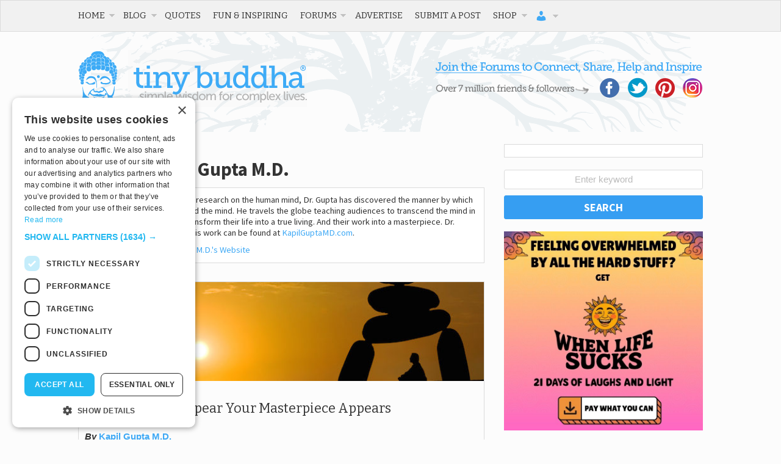

--- FILE ---
content_type: text/html; charset=UTF-8
request_url: https://tinybuddha.com/author/kapil-gupta-m-d/
body_size: 33267
content:
<!DOCTYPE html>
<!-- begin Modernizr. -->
<!--[if lt IE 7 ]> <html class="ie ie6 no-js" lang="en-US"> <![endif]-->
<!--[if IE 7 ]> <html class="ie ie7 no-js" lang="en-US"> <![endif]-->
<!--[if IE 8 ]> <html class="ie ie8 no-js" lang="en-US"> <![endif]-->
<!--[if IE 9 ]> <html class="ie ie9 no-js" lang="en-US"> <![endif]-->
<!--[if gt IE 9]><!--><html class="no-js" lang="en-US"><!--<![endif]-->
<!-- end Modernizr. -->

<head profile="https://gmpg.org/xfn/11">
	<meta charset="UTF-8" />
	<!-- Always force latest IE rendering engine (even in intranet) & Chrome Frame -->
	<meta http-equiv="X-UA-Compatible" content="IE=edge,chrome=1">
	<meta name="viewport" content="width=device-width, initial-scale=1, user-scalable=yes">
	
		
	<base href="https://tinybuddha.com/">
	
	<meta name="title" content="Kapil Gupta M.D., Author at Tiny Buddha Archive - Tiny Buddha">
	
	<meta name="google-site-verification" content="">
	<!-- Speaking of Google, don't forget to set your site up: https://google.com/webmasters -->
	

	<!-- CSS: screen, mobile & print are all in the same file -->
	<link rel="stylesheet" href="https://cdn.tinybuddha.com/wp-content/themes/tinybuddha/style.css">
	
	<!-- Google Font -->
	<link href='//fonts.googleapis.com/css?family=Source+Sans+Pro:400,700' rel='stylesheet' type='text/css'>
	<link href='//fonts.googleapis.com/css?family=Bitter' rel='stylesheet' type='text/css'>
	
	<!-- all our JS is at the bottom of the page, except for Modernizr. -->
	<script src="https://cdn.tinybuddha.com/wp-content/themes/tinybuddha/js/modernizr.js"></script>
	
	<link rel="pingback" href="https://tinybuddha.com/xmlrpc.php" />
	
	<!-- KEEPS DUPLICATE CONTENT FROM BEING INDEXED -->
	<meta name="robots" content="noindex,follow" /> 
	<link type="text/plain" rel="author" href="https://tinybuddha.com/humans.txt" />
	<!-- END DUPLICATE CONTENT -->

	
	<meta name='robots' content='index, follow, max-image-preview:large, max-snippet:-1, max-video-preview:-1' />

	<!-- This site is optimized with the Yoast SEO plugin v23.0 - https://yoast.com/wordpress/plugins/seo/ -->
	<title>Kapil Gupta M.D., Author at Tiny Buddha</title>
	<link rel="canonical" href="https://tinybuddha.com/author/kapil-gupta-m-d/" />
	<meta property="og:locale" content="en_US" />
	<meta property="og:type" content="profile" />
	<meta property="og:title" content="Kapil Gupta M.D., Author at Tiny Buddha" />
	<meta property="og:url" content="https://tinybuddha.com/author/kapil-gupta-m-d/" />
	<meta property="og:site_name" content="Tiny Buddha" />
	<meta property="og:image" content="https://secure.gravatar.com/avatar/f5f922cc1d53fc56597d116a9441a3af?s=500&d=https%3A%2F%2Ftinybuddha.com%2Fwp-content%2Fuploads%2F2018%2F09%2Ftb-avatar.png&r=g" />
	<meta name="twitter:card" content="summary_large_image" />
	<meta name="twitter:site" content="@tinybuddha" />
	<script type="application/ld+json" class="yoast-schema-graph">{"@context":"https://schema.org","@graph":[{"@type":"ProfilePage","@id":"https://tinybuddha.com/author/kapil-gupta-m-d/","url":"https://tinybuddha.com/author/kapil-gupta-m-d/","name":"Kapil Gupta M.D., Author at Tiny Buddha","isPartOf":{"@id":"https://tinybuddha.com/#website"},"primaryImageOfPage":{"@id":"https://tinybuddha.com/author/kapil-gupta-m-d/#primaryimage"},"image":{"@id":"https://tinybuddha.com/author/kapil-gupta-m-d/#primaryimage"},"thumbnailUrl":"https://cdn.tinybuddha.com/wp-content/uploads/2014/11/Mindfulness.jpg","breadcrumb":{"@id":"https://tinybuddha.com/author/kapil-gupta-m-d/#breadcrumb"},"inLanguage":"en-US","potentialAction":[{"@type":"ReadAction","target":["https://tinybuddha.com/author/kapil-gupta-m-d/"]}]},{"@type":"ImageObject","inLanguage":"en-US","@id":"https://tinybuddha.com/author/kapil-gupta-m-d/#primaryimage","url":"https://cdn.tinybuddha.com/wp-content/uploads/2014/11/Mindfulness.jpg","contentUrl":"https://cdn.tinybuddha.com/wp-content/uploads/2014/11/Mindfulness.jpg","width":640,"height":428},{"@type":"BreadcrumbList","@id":"https://tinybuddha.com/author/kapil-gupta-m-d/#breadcrumb","itemListElement":[{"@type":"ListItem","position":1,"name":"Home","item":"https://tinybuddha.com/"},{"@type":"ListItem","position":2,"name":"Archives for Kapil Gupta M.D."}]},{"@type":"WebSite","@id":"https://tinybuddha.com/#website","url":"https://tinybuddha.com/","name":"Tiny Buddha","description":"simple wisdom for complex lives","potentialAction":[{"@type":"SearchAction","target":{"@type":"EntryPoint","urlTemplate":"https://tinybuddha.com/?s={search_term_string}"},"query-input":"required name=search_term_string"}],"inLanguage":"en-US"},{"@type":"Person","@id":"https://tinybuddha.com/#/schema/person/ac9c893fdb59c2bb4359701fb9473303","name":"Kapil Gupta M.D.","image":{"@type":"ImageObject","inLanguage":"en-US","@id":"https://tinybuddha.com/#/schema/person/image/","url":"https://secure.gravatar.com/avatar/bee9b1a5b488a275017035d2cf63bf75d30dd8661bd997bb11aaa843a3672969?s=96&d=https%3A%2F%2Ftinybuddha.com%2Fwp-content%2Fuploads%2F2018%2F09%2Ftb-avatar.png&r=g","contentUrl":"https://secure.gravatar.com/avatar/bee9b1a5b488a275017035d2cf63bf75d30dd8661bd997bb11aaa843a3672969?s=96&d=https%3A%2F%2Ftinybuddha.com%2Fwp-content%2Fuploads%2F2018%2F09%2Ftb-avatar.png&r=g","caption":"Kapil Gupta M.D."},"description":"Through his research on the human mind, Dr. Gupta has discovered the manner by which to transcend the mind. He travels the globe teaching audiences to transcend the mind in order to transform their life into a true living. And their work into a masterpiece. Dr. Gupta and his work can be found at KapilGuptaMD.com.","sameAs":["http://KapilGuptaMD.com"],"mainEntityOfPage":{"@id":"https://tinybuddha.com/author/kapil-gupta-m-d/"}}]}</script>
	<!-- / Yoast SEO plugin. -->


<link rel='dns-prefetch' href='//tinybuddha.kit.com' />
<link rel='dns-prefetch' href='//ajax.googleapis.com' />
<link rel='dns-prefetch' href='//www.googletagmanager.com' />
		<!-- This site uses the Google Analytics by MonsterInsights plugin v9.11.0 - Using Analytics tracking - https://www.monsterinsights.com/ -->
							<script src="//www.googletagmanager.com/gtag/js?id=G-PEC4205RRB"  data-cfasync="false" data-wpfc-render="false" type="text/javascript" async></script>
			<script data-cfasync="false" data-wpfc-render="false" type="text/javascript">
				var mi_version = '9.11.0';
				var mi_track_user = true;
				var mi_no_track_reason = '';
								var MonsterInsightsDefaultLocations = {"page_location":"https:\/\/tinybuddha.com\/author\/kapil-gupta-m-d\/"};
								if ( typeof MonsterInsightsPrivacyGuardFilter === 'function' ) {
					var MonsterInsightsLocations = (typeof MonsterInsightsExcludeQuery === 'object') ? MonsterInsightsPrivacyGuardFilter( MonsterInsightsExcludeQuery ) : MonsterInsightsPrivacyGuardFilter( MonsterInsightsDefaultLocations );
				} else {
					var MonsterInsightsLocations = (typeof MonsterInsightsExcludeQuery === 'object') ? MonsterInsightsExcludeQuery : MonsterInsightsDefaultLocations;
				}

								var disableStrs = [
										'ga-disable-G-PEC4205RRB',
									];

				/* Function to detect opted out users */
				function __gtagTrackerIsOptedOut() {
					for (var index = 0; index < disableStrs.length; index++) {
						if (document.cookie.indexOf(disableStrs[index] + '=true') > -1) {
							return true;
						}
					}

					return false;
				}

				/* Disable tracking if the opt-out cookie exists. */
				if (__gtagTrackerIsOptedOut()) {
					for (var index = 0; index < disableStrs.length; index++) {
						window[disableStrs[index]] = true;
					}
				}

				/* Opt-out function */
				function __gtagTrackerOptout() {
					for (var index = 0; index < disableStrs.length; index++) {
						document.cookie = disableStrs[index] + '=true; expires=Thu, 31 Dec 2099 23:59:59 UTC; path=/';
						window[disableStrs[index]] = true;
					}
				}

				if ('undefined' === typeof gaOptout) {
					function gaOptout() {
						__gtagTrackerOptout();
					}
				}
								window.dataLayer = window.dataLayer || [];

				window.MonsterInsightsDualTracker = {
					helpers: {},
					trackers: {},
				};
				if (mi_track_user) {
					function __gtagDataLayer() {
						dataLayer.push(arguments);
					}

					function __gtagTracker(type, name, parameters) {
						if (!parameters) {
							parameters = {};
						}

						if (parameters.send_to) {
							__gtagDataLayer.apply(null, arguments);
							return;
						}

						if (type === 'event') {
														parameters.send_to = monsterinsights_frontend.v4_id;
							var hookName = name;
							if (typeof parameters['event_category'] !== 'undefined') {
								hookName = parameters['event_category'] + ':' + name;
							}

							if (typeof MonsterInsightsDualTracker.trackers[hookName] !== 'undefined') {
								MonsterInsightsDualTracker.trackers[hookName](parameters);
							} else {
								__gtagDataLayer('event', name, parameters);
							}
							
						} else {
							__gtagDataLayer.apply(null, arguments);
						}
					}

					__gtagTracker('js', new Date());
					__gtagTracker('set', {
						'developer_id.dZGIzZG': true,
											});
					if ( MonsterInsightsLocations.page_location ) {
						__gtagTracker('set', MonsterInsightsLocations);
					}
										__gtagTracker('config', 'G-PEC4205RRB', {"forceSSL":"true"} );
										window.gtag = __gtagTracker;										(function () {
						/* https://developers.google.com/analytics/devguides/collection/analyticsjs/ */
						/* ga and __gaTracker compatibility shim. */
						var noopfn = function () {
							return null;
						};
						var newtracker = function () {
							return new Tracker();
						};
						var Tracker = function () {
							return null;
						};
						var p = Tracker.prototype;
						p.get = noopfn;
						p.set = noopfn;
						p.send = function () {
							var args = Array.prototype.slice.call(arguments);
							args.unshift('send');
							__gaTracker.apply(null, args);
						};
						var __gaTracker = function () {
							var len = arguments.length;
							if (len === 0) {
								return;
							}
							var f = arguments[len - 1];
							if (typeof f !== 'object' || f === null || typeof f.hitCallback !== 'function') {
								if ('send' === arguments[0]) {
									var hitConverted, hitObject = false, action;
									if ('event' === arguments[1]) {
										if ('undefined' !== typeof arguments[3]) {
											hitObject = {
												'eventAction': arguments[3],
												'eventCategory': arguments[2],
												'eventLabel': arguments[4],
												'value': arguments[5] ? arguments[5] : 1,
											}
										}
									}
									if ('pageview' === arguments[1]) {
										if ('undefined' !== typeof arguments[2]) {
											hitObject = {
												'eventAction': 'page_view',
												'page_path': arguments[2],
											}
										}
									}
									if (typeof arguments[2] === 'object') {
										hitObject = arguments[2];
									}
									if (typeof arguments[5] === 'object') {
										Object.assign(hitObject, arguments[5]);
									}
									if ('undefined' !== typeof arguments[1].hitType) {
										hitObject = arguments[1];
										if ('pageview' === hitObject.hitType) {
											hitObject.eventAction = 'page_view';
										}
									}
									if (hitObject) {
										action = 'timing' === arguments[1].hitType ? 'timing_complete' : hitObject.eventAction;
										hitConverted = mapArgs(hitObject);
										__gtagTracker('event', action, hitConverted);
									}
								}
								return;
							}

							function mapArgs(args) {
								var arg, hit = {};
								var gaMap = {
									'eventCategory': 'event_category',
									'eventAction': 'event_action',
									'eventLabel': 'event_label',
									'eventValue': 'event_value',
									'nonInteraction': 'non_interaction',
									'timingCategory': 'event_category',
									'timingVar': 'name',
									'timingValue': 'value',
									'timingLabel': 'event_label',
									'page': 'page_path',
									'location': 'page_location',
									'title': 'page_title',
									'referrer' : 'page_referrer',
								};
								for (arg in args) {
																		if (!(!args.hasOwnProperty(arg) || !gaMap.hasOwnProperty(arg))) {
										hit[gaMap[arg]] = args[arg];
									} else {
										hit[arg] = args[arg];
									}
								}
								return hit;
							}

							try {
								f.hitCallback();
							} catch (ex) {
							}
						};
						__gaTracker.create = newtracker;
						__gaTracker.getByName = newtracker;
						__gaTracker.getAll = function () {
							return [];
						};
						__gaTracker.remove = noopfn;
						__gaTracker.loaded = true;
						window['__gaTracker'] = __gaTracker;
					})();
									} else {
										console.log("");
					(function () {
						function __gtagTracker() {
							return null;
						}

						window['__gtagTracker'] = __gtagTracker;
						window['gtag'] = __gtagTracker;
					})();
									}
			</script>
							<!-- / Google Analytics by MonsterInsights -->
			<script type="text/javascript">
		/* Google Analytics Opt-Out by WP-Buddy | https://wp-buddy.com/products/plugins/google-analytics-opt-out */
						var gaoop_disable_strs = disableStrs;
				for (var index = 0; index < disableStrs.length; index++) {
			if (document.cookie.indexOf(disableStrs[index] + '=true') > -1) {
				window[disableStrs[index]] = true; // for Monster Insights
			}
		}

		function gaoop_analytics_optout() {
			for (var index = 0; index < disableStrs.length; index++) {
				document.cookie = disableStrs[index] + '=true; expires=Thu, 31 Dec 2099 23:59:59 UTC; SameSite=Strict; path=/';
				window[disableStrs[index]] = true; // for Monster Insights
			}
			alert('Thanks. We have set a cookie so that Google Analytics data collection will be disabled on your next visit.');		}
			</script>
			<style id="content-control-block-styles">
			@media (max-width: 640px) {
	.cc-hide-on-mobile {
		display: none !important;
	}
}
@media (min-width: 641px) and (max-width: 920px) {
	.cc-hide-on-tablet {
		display: none !important;
	}
}
@media (min-width: 921px) and (max-width: 1440px) {
	.cc-hide-on-desktop {
		display: none !important;
	}
}		</style>
		<style id='wp-img-auto-sizes-contain-inline-css' type='text/css'>
img:is([sizes=auto i],[sizes^="auto," i]){contain-intrinsic-size:3000px 1500px}
/*# sourceURL=wp-img-auto-sizes-contain-inline-css */
</style>
<link rel='stylesheet' id='mp-theme-css' href='https://cdn.tinybuddha.com/wp-content/plugins/memberpress/css/ui/theme.css?ver=1766053776' type='text/css' media='all' />
<style id='wp-emoji-styles-inline-css' type='text/css'>

	img.wp-smiley, img.emoji {
		display: inline !important;
		border: none !important;
		box-shadow: none !important;
		height: 1em !important;
		width: 1em !important;
		margin: 0 0.07em !important;
		vertical-align: -0.1em !important;
		background: none !important;
		padding: 0 !important;
	}
/*# sourceURL=wp-emoji-styles-inline-css */
</style>
<link rel='stylesheet' id='wp-block-library-css' href='https://cdn.tinybuddha.com/wp-includes/css/dist/block-library/style.min.css?ver=1764700577' type='text/css' media='all' />
<link rel='stylesheet' id='wc-blocks-style-css' href='https://cdn.tinybuddha.com/wp-content/plugins/woocommerce/assets/client/blocks/wc-blocks.css?ver=1766435980' type='text/css' media='all' />
<style id='global-styles-inline-css' type='text/css'>
:root{--wp--preset--aspect-ratio--square: 1;--wp--preset--aspect-ratio--4-3: 4/3;--wp--preset--aspect-ratio--3-4: 3/4;--wp--preset--aspect-ratio--3-2: 3/2;--wp--preset--aspect-ratio--2-3: 2/3;--wp--preset--aspect-ratio--16-9: 16/9;--wp--preset--aspect-ratio--9-16: 9/16;--wp--preset--color--black: #000000;--wp--preset--color--cyan-bluish-gray: #abb8c3;--wp--preset--color--white: #ffffff;--wp--preset--color--pale-pink: #f78da7;--wp--preset--color--vivid-red: #cf2e2e;--wp--preset--color--luminous-vivid-orange: #ff6900;--wp--preset--color--luminous-vivid-amber: #fcb900;--wp--preset--color--light-green-cyan: #7bdcb5;--wp--preset--color--vivid-green-cyan: #00d084;--wp--preset--color--pale-cyan-blue: #8ed1fc;--wp--preset--color--vivid-cyan-blue: #0693e3;--wp--preset--color--vivid-purple: #9b51e0;--wp--preset--gradient--vivid-cyan-blue-to-vivid-purple: linear-gradient(135deg,rgb(6,147,227) 0%,rgb(155,81,224) 100%);--wp--preset--gradient--light-green-cyan-to-vivid-green-cyan: linear-gradient(135deg,rgb(122,220,180) 0%,rgb(0,208,130) 100%);--wp--preset--gradient--luminous-vivid-amber-to-luminous-vivid-orange: linear-gradient(135deg,rgb(252,185,0) 0%,rgb(255,105,0) 100%);--wp--preset--gradient--luminous-vivid-orange-to-vivid-red: linear-gradient(135deg,rgb(255,105,0) 0%,rgb(207,46,46) 100%);--wp--preset--gradient--very-light-gray-to-cyan-bluish-gray: linear-gradient(135deg,rgb(238,238,238) 0%,rgb(169,184,195) 100%);--wp--preset--gradient--cool-to-warm-spectrum: linear-gradient(135deg,rgb(74,234,220) 0%,rgb(151,120,209) 20%,rgb(207,42,186) 40%,rgb(238,44,130) 60%,rgb(251,105,98) 80%,rgb(254,248,76) 100%);--wp--preset--gradient--blush-light-purple: linear-gradient(135deg,rgb(255,206,236) 0%,rgb(152,150,240) 100%);--wp--preset--gradient--blush-bordeaux: linear-gradient(135deg,rgb(254,205,165) 0%,rgb(254,45,45) 50%,rgb(107,0,62) 100%);--wp--preset--gradient--luminous-dusk: linear-gradient(135deg,rgb(255,203,112) 0%,rgb(199,81,192) 50%,rgb(65,88,208) 100%);--wp--preset--gradient--pale-ocean: linear-gradient(135deg,rgb(255,245,203) 0%,rgb(182,227,212) 50%,rgb(51,167,181) 100%);--wp--preset--gradient--electric-grass: linear-gradient(135deg,rgb(202,248,128) 0%,rgb(113,206,126) 100%);--wp--preset--gradient--midnight: linear-gradient(135deg,rgb(2,3,129) 0%,rgb(40,116,252) 100%);--wp--preset--font-size--small: 13px;--wp--preset--font-size--medium: 20px;--wp--preset--font-size--large: 36px;--wp--preset--font-size--x-large: 42px;--wp--preset--spacing--20: 0.44rem;--wp--preset--spacing--30: 0.67rem;--wp--preset--spacing--40: 1rem;--wp--preset--spacing--50: 1.5rem;--wp--preset--spacing--60: 2.25rem;--wp--preset--spacing--70: 3.38rem;--wp--preset--spacing--80: 5.06rem;--wp--preset--shadow--natural: 6px 6px 9px rgba(0, 0, 0, 0.2);--wp--preset--shadow--deep: 12px 12px 50px rgba(0, 0, 0, 0.4);--wp--preset--shadow--sharp: 6px 6px 0px rgba(0, 0, 0, 0.2);--wp--preset--shadow--outlined: 6px 6px 0px -3px rgb(255, 255, 255), 6px 6px rgb(0, 0, 0);--wp--preset--shadow--crisp: 6px 6px 0px rgb(0, 0, 0);}:where(.is-layout-flex){gap: 0.5em;}:where(.is-layout-grid){gap: 0.5em;}body .is-layout-flex{display: flex;}.is-layout-flex{flex-wrap: wrap;align-items: center;}.is-layout-flex > :is(*, div){margin: 0;}body .is-layout-grid{display: grid;}.is-layout-grid > :is(*, div){margin: 0;}:where(.wp-block-columns.is-layout-flex){gap: 2em;}:where(.wp-block-columns.is-layout-grid){gap: 2em;}:where(.wp-block-post-template.is-layout-flex){gap: 1.25em;}:where(.wp-block-post-template.is-layout-grid){gap: 1.25em;}.has-black-color{color: var(--wp--preset--color--black) !important;}.has-cyan-bluish-gray-color{color: var(--wp--preset--color--cyan-bluish-gray) !important;}.has-white-color{color: var(--wp--preset--color--white) !important;}.has-pale-pink-color{color: var(--wp--preset--color--pale-pink) !important;}.has-vivid-red-color{color: var(--wp--preset--color--vivid-red) !important;}.has-luminous-vivid-orange-color{color: var(--wp--preset--color--luminous-vivid-orange) !important;}.has-luminous-vivid-amber-color{color: var(--wp--preset--color--luminous-vivid-amber) !important;}.has-light-green-cyan-color{color: var(--wp--preset--color--light-green-cyan) !important;}.has-vivid-green-cyan-color{color: var(--wp--preset--color--vivid-green-cyan) !important;}.has-pale-cyan-blue-color{color: var(--wp--preset--color--pale-cyan-blue) !important;}.has-vivid-cyan-blue-color{color: var(--wp--preset--color--vivid-cyan-blue) !important;}.has-vivid-purple-color{color: var(--wp--preset--color--vivid-purple) !important;}.has-black-background-color{background-color: var(--wp--preset--color--black) !important;}.has-cyan-bluish-gray-background-color{background-color: var(--wp--preset--color--cyan-bluish-gray) !important;}.has-white-background-color{background-color: var(--wp--preset--color--white) !important;}.has-pale-pink-background-color{background-color: var(--wp--preset--color--pale-pink) !important;}.has-vivid-red-background-color{background-color: var(--wp--preset--color--vivid-red) !important;}.has-luminous-vivid-orange-background-color{background-color: var(--wp--preset--color--luminous-vivid-orange) !important;}.has-luminous-vivid-amber-background-color{background-color: var(--wp--preset--color--luminous-vivid-amber) !important;}.has-light-green-cyan-background-color{background-color: var(--wp--preset--color--light-green-cyan) !important;}.has-vivid-green-cyan-background-color{background-color: var(--wp--preset--color--vivid-green-cyan) !important;}.has-pale-cyan-blue-background-color{background-color: var(--wp--preset--color--pale-cyan-blue) !important;}.has-vivid-cyan-blue-background-color{background-color: var(--wp--preset--color--vivid-cyan-blue) !important;}.has-vivid-purple-background-color{background-color: var(--wp--preset--color--vivid-purple) !important;}.has-black-border-color{border-color: var(--wp--preset--color--black) !important;}.has-cyan-bluish-gray-border-color{border-color: var(--wp--preset--color--cyan-bluish-gray) !important;}.has-white-border-color{border-color: var(--wp--preset--color--white) !important;}.has-pale-pink-border-color{border-color: var(--wp--preset--color--pale-pink) !important;}.has-vivid-red-border-color{border-color: var(--wp--preset--color--vivid-red) !important;}.has-luminous-vivid-orange-border-color{border-color: var(--wp--preset--color--luminous-vivid-orange) !important;}.has-luminous-vivid-amber-border-color{border-color: var(--wp--preset--color--luminous-vivid-amber) !important;}.has-light-green-cyan-border-color{border-color: var(--wp--preset--color--light-green-cyan) !important;}.has-vivid-green-cyan-border-color{border-color: var(--wp--preset--color--vivid-green-cyan) !important;}.has-pale-cyan-blue-border-color{border-color: var(--wp--preset--color--pale-cyan-blue) !important;}.has-vivid-cyan-blue-border-color{border-color: var(--wp--preset--color--vivid-cyan-blue) !important;}.has-vivid-purple-border-color{border-color: var(--wp--preset--color--vivid-purple) !important;}.has-vivid-cyan-blue-to-vivid-purple-gradient-background{background: var(--wp--preset--gradient--vivid-cyan-blue-to-vivid-purple) !important;}.has-light-green-cyan-to-vivid-green-cyan-gradient-background{background: var(--wp--preset--gradient--light-green-cyan-to-vivid-green-cyan) !important;}.has-luminous-vivid-amber-to-luminous-vivid-orange-gradient-background{background: var(--wp--preset--gradient--luminous-vivid-amber-to-luminous-vivid-orange) !important;}.has-luminous-vivid-orange-to-vivid-red-gradient-background{background: var(--wp--preset--gradient--luminous-vivid-orange-to-vivid-red) !important;}.has-very-light-gray-to-cyan-bluish-gray-gradient-background{background: var(--wp--preset--gradient--very-light-gray-to-cyan-bluish-gray) !important;}.has-cool-to-warm-spectrum-gradient-background{background: var(--wp--preset--gradient--cool-to-warm-spectrum) !important;}.has-blush-light-purple-gradient-background{background: var(--wp--preset--gradient--blush-light-purple) !important;}.has-blush-bordeaux-gradient-background{background: var(--wp--preset--gradient--blush-bordeaux) !important;}.has-luminous-dusk-gradient-background{background: var(--wp--preset--gradient--luminous-dusk) !important;}.has-pale-ocean-gradient-background{background: var(--wp--preset--gradient--pale-ocean) !important;}.has-electric-grass-gradient-background{background: var(--wp--preset--gradient--electric-grass) !important;}.has-midnight-gradient-background{background: var(--wp--preset--gradient--midnight) !important;}.has-small-font-size{font-size: var(--wp--preset--font-size--small) !important;}.has-medium-font-size{font-size: var(--wp--preset--font-size--medium) !important;}.has-large-font-size{font-size: var(--wp--preset--font-size--large) !important;}.has-x-large-font-size{font-size: var(--wp--preset--font-size--x-large) !important;}
/*# sourceURL=global-styles-inline-css */
</style>

<style id='classic-theme-styles-inline-css' type='text/css'>
/*! This file is auto-generated */
.wp-block-button__link{color:#fff;background-color:#32373c;border-radius:9999px;box-shadow:none;text-decoration:none;padding:calc(.667em + 2px) calc(1.333em + 2px);font-size:1.125em}.wp-block-file__button{background:#32373c;color:#fff;text-decoration:none}
/*# sourceURL=/wp-includes/css/classic-themes.min.css */
</style>
<link rel='stylesheet' id='content-control-block-styles-css' href='https://cdn.tinybuddha.com/wp-content/plugins/content-control/dist/style-block-editor.css?ver=1766053775' type='text/css' media='all' />
<link rel='stylesheet' id='convertkit-broadcasts-css' href='https://cdn.tinybuddha.com/wp-content/plugins/convertkit/resources/frontend/css/broadcasts.css?ver=1767327902' type='text/css' media='all' />
<link rel='stylesheet' id='convertkit-button-css' href='https://cdn.tinybuddha.com/wp-content/plugins/convertkit/resources/frontend/css/button.css?ver=1767327902' type='text/css' media='all' />
<style id='wp-block-button-inline-css' type='text/css'>
.wp-block-button__link{align-content:center;box-sizing:border-box;cursor:pointer;display:inline-block;height:100%;text-align:center;word-break:break-word}.wp-block-button__link.aligncenter{text-align:center}.wp-block-button__link.alignright{text-align:right}:where(.wp-block-button__link){border-radius:9999px;box-shadow:none;padding:calc(.667em + 2px) calc(1.333em + 2px);text-decoration:none}.wp-block-button[style*=text-decoration] .wp-block-button__link{text-decoration:inherit}.wp-block-buttons>.wp-block-button.has-custom-width{max-width:none}.wp-block-buttons>.wp-block-button.has-custom-width .wp-block-button__link{width:100%}.wp-block-buttons>.wp-block-button.has-custom-font-size .wp-block-button__link{font-size:inherit}.wp-block-buttons>.wp-block-button.wp-block-button__width-25{width:calc(25% - var(--wp--style--block-gap, .5em)*.75)}.wp-block-buttons>.wp-block-button.wp-block-button__width-50{width:calc(50% - var(--wp--style--block-gap, .5em)*.5)}.wp-block-buttons>.wp-block-button.wp-block-button__width-75{width:calc(75% - var(--wp--style--block-gap, .5em)*.25)}.wp-block-buttons>.wp-block-button.wp-block-button__width-100{flex-basis:100%;width:100%}.wp-block-buttons.is-vertical>.wp-block-button.wp-block-button__width-25{width:25%}.wp-block-buttons.is-vertical>.wp-block-button.wp-block-button__width-50{width:50%}.wp-block-buttons.is-vertical>.wp-block-button.wp-block-button__width-75{width:75%}.wp-block-button.is-style-squared,.wp-block-button__link.wp-block-button.is-style-squared{border-radius:0}.wp-block-button.no-border-radius,.wp-block-button__link.no-border-radius{border-radius:0!important}:root :where(.wp-block-button .wp-block-button__link.is-style-outline),:root :where(.wp-block-button.is-style-outline>.wp-block-button__link){border:2px solid;padding:.667em 1.333em}:root :where(.wp-block-button .wp-block-button__link.is-style-outline:not(.has-text-color)),:root :where(.wp-block-button.is-style-outline>.wp-block-button__link:not(.has-text-color)){color:currentColor}:root :where(.wp-block-button .wp-block-button__link.is-style-outline:not(.has-background)),:root :where(.wp-block-button.is-style-outline>.wp-block-button__link:not(.has-background)){background-color:initial;background-image:none}
/*# sourceURL=https://cdn.tinybuddha.com/wp-includes/blocks/button/style.min.css */
</style>
<link rel='stylesheet' id='convertkit-form-css' href='https://cdn.tinybuddha.com/wp-content/plugins/convertkit/resources/frontend/css/form.css?ver=1767327902' type='text/css' media='all' />
<link rel='stylesheet' id='convertkit-form-builder-field-css' href='https://cdn.tinybuddha.com/wp-content/plugins/convertkit/resources/frontend/css/form-builder.css?ver=1767327902' type='text/css' media='all' />
<link rel='stylesheet' id='convertkit-form-builder-css' href='https://cdn.tinybuddha.com/wp-content/plugins/convertkit/resources/frontend/css/form-builder.css?ver=1767327902' type='text/css' media='all' />
<link rel='stylesheet' id='bbp-default-css' href='https://cdn.tinybuddha.com/wp-content/plugins/bbpress/templates/default/css/bbpress.min.css?ver=1766053775' type='text/css' media='all' />
<link rel='stylesheet' id='dashicons-css' href='https://cdn.tinybuddha.com/wp-includes/css/dashicons.min.css?ver=1764700577' type='text/css' media='all' />
<link rel='stylesheet' id='tm-lcptu-styles-css' href='https://cdn.tinybuddha.com/wp-content/plugins/latest-custom-post-type-updates/css/tm_lcptu_basic_styles.css?ver=1766053776' type='text/css' media='all' />
<link rel='stylesheet' id='moderation-tools-bbpress-css' href='https://cdn.tinybuddha.com/wp-content/plugins/moderation-tools-for-bbpress/css/front.css?ver=1766053776' type='text/css' media='all' />
<link rel='stylesheet' id='nelio-popups-public-css' href='https://cdn.tinybuddha.com/wp-content/plugins/nelio-popups/dist/nelio-popups-public.css?ver=1767327969' type='text/css' media='all' />
<style id='nelio-popups-public-inline-css' type='text/css'>
:root {
--nelio-popups-animate-delay: 1s;
--nelio-popups-animate-duration: 1s;
}
/*# sourceURL=nelio-popups-public-inline-css */
</style>
<link rel='stylesheet' id='nelio-popups-block-customizations-css' href='https://cdn.tinybuddha.com/wp-content/plugins/nelio-popups/dist/nelio-popups-block-customizations.css?ver=1767327969' type='text/css' media='all' />
<link rel='stylesheet' id='tinybuddha-css' href='https://cdn.tinybuddha.com/wp-content/plugins/tiny-buddha-quotes/tinybuddha.css?ver=1766053776' type='text/css' media='screen' />
<link rel='stylesheet' id='wpmenucart-icons-css' href='https://cdn.tinybuddha.com/wp-content/plugins/woocommerce-menu-bar-cart/assets/css/wpmenucart-icons.min.css?ver=1766053776' type='text/css' media='all' />
<style id='wpmenucart-icons-inline-css' type='text/css'>
@font-face{font-family:WPMenuCart;src:url(https://cdn.tinybuddha.com/wp-content/plugins/woocommerce-menu-bar-cart/assets/fonts/WPMenuCart.eot);src:url(https://cdn.tinybuddha.com/wp-content/plugins/woocommerce-menu-bar-cart/assets/fonts/WPMenuCart.eot?#iefix) format('embedded-opentype'),url(https://cdn.tinybuddha.com/wp-content/plugins/woocommerce-menu-bar-cart/assets/fonts/WPMenuCart.woff2) format('woff2'),url(https://cdn.tinybuddha.com/wp-content/plugins/woocommerce-menu-bar-cart/assets/fonts/WPMenuCart.woff) format('woff'),url(https://cdn.tinybuddha.com/wp-content/plugins/woocommerce-menu-bar-cart/assets/fonts/WPMenuCart.ttf) format('truetype'),url(https://cdn.tinybuddha.com/wp-content/plugins/woocommerce-menu-bar-cart/assets/fonts/WPMenuCart.svg#WPMenuCart) format('svg');font-weight:400;font-style:normal;font-display:swap}
/*# sourceURL=wpmenucart-icons-inline-css */
</style>
<link rel='stylesheet' id='wpmenucart-css' href='https://cdn.tinybuddha.com/wp-content/plugins/woocommerce-menu-bar-cart/assets/css/wpmenucart-main.min.css?ver=1766053776' type='text/css' media='all' />
<link rel='stylesheet' id='woocommerce-layout-css' href='https://cdn.tinybuddha.com/wp-content/plugins/woocommerce/assets/css/woocommerce-layout.css?ver=1766435980' type='text/css' media='all' />
<link rel='stylesheet' id='woocommerce-smallscreen-css' href='https://cdn.tinybuddha.com/wp-content/plugins/woocommerce/assets/css/woocommerce-smallscreen.css?ver=1766435980' type='text/css' media='only screen and (max-width: 768px)' />
<link rel='stylesheet' id='woocommerce-general-css' href='https://cdn.tinybuddha.com/wp-content/plugins/woocommerce/assets/css/woocommerce.css?ver=1766435980' type='text/css' media='all' />
<style id='woocommerce-inline-inline-css' type='text/css'>
.woocommerce form .form-row .required { visibility: visible; }
/*# sourceURL=woocommerce-inline-inline-css */
</style>
<link rel='stylesheet' id='woopack-frontend-css' href='https://cdn.tinybuddha.com/wp-content/plugins/woopack/assets/css/frontend.css?ver=1766053777' type='text/css' media='all' />
<link rel='stylesheet' id='s3-secure-url-plugin-styles-css' href='https://cdn.tinybuddha.com/wp-content/plugins/s3-secure-url/public/assets/css/public.css?ver=1766053776' type='text/css' media='all' />
<link rel='stylesheet' id='wp-biographia-bio-css' href='https://cdn.tinybuddha.com/wp-content/plugins/wp-biographia/css/wp-biographia.min.css?ver=1766053777' type='text/css' media='all' />
<link rel='stylesheet' id='brands-styles-css' href='https://cdn.tinybuddha.com/wp-content/plugins/woocommerce/assets/css/brands.css?ver=1766435980' type='text/css' media='all' />
<link rel='stylesheet' id='wp-pagenavi-css' href='https://cdn.tinybuddha.com/wp-content/themes/tinybuddha/pagenavi-css.css?ver=1766053778' type='text/css' media='all' />
<link rel='stylesheet' id='et-shortcodes-css-css' href='https://cdn.tinybuddha.com/wp-content/plugins/et-shortcodes/css/shortcodes.css?ver=1766053775' type='text/css' media='all' />
<link rel='stylesheet' id='et-shortcodes-responsive-css-css' href='https://cdn.tinybuddha.com/wp-content/plugins/et-shortcodes/css/shortcodes_responsive.css?ver=1766053775' type='text/css' media='all' />
<link rel='stylesheet' id='home-css' href='https://cdn.tinybuddha.com/wp-content/themes/tinybuddha/css/home.css?ver=1766053778' type='text/css' media='all' />
<link rel='stylesheet' id='tinybuddhahub-css' href='https://cdn.tinybuddha.com/wp-content/plugins/tinybuddha-hub/css/tinybuddhahub.min.css?ver=1766053776' type='text/css' media='all' />
<link rel='stylesheet' id='slick-css' href='https://cdn.tinybuddha.com/wp-content/plugins/tinybuddha-hub/css/slick.min.css?ver=1766053776' type='text/css' media='all' />
<link rel='stylesheet' id='pp-animate-css' href='https://cdn.tinybuddha.com/wp-content/plugins/bbpowerpack/assets/css/animate.min.css?ver=1766053774' type='text/css' media='all' />
<link rel='stylesheet' id='jquery.lightbox.min.css-css' href='https://cdn.tinybuddha.com/wp-content/plugins/wp-jquery-lightbox/lightboxes/wp-jquery-lightbox/styles/lightbox.min.css?ver=1766053777' type='text/css' media='all' />
<link rel='stylesheet' id='jqlb-overrides-css' href='https://cdn.tinybuddha.com/wp-content/plugins/wp-jquery-lightbox/lightboxes/wp-jquery-lightbox/styles/overrides.css?ver=1766053777' type='text/css' media='all' />
<style id='jqlb-overrides-inline-css' type='text/css'>

			#outerImageContainer {
				box-shadow: 0 0 4px 2px rgba(0,0,0,.2);
			}
			#imageContainer{
				padding: 6px;
			}
			#imageDataContainer {
				box-shadow: none;
				z-index: auto;
			}
			#prevArrow,
			#nextArrow{
				background-color: rgba(255,255,255,.7;
				color: #000000;
			}
/*# sourceURL=jqlb-overrides-inline-css */
</style>
<script type="text/javascript" src="https://cdn.tinybuddha.com/wp-content/plugins/google-analytics-for-wordpress/assets/js/frontend-gtag.min.js?ver=1767327867" id="monsterinsights-frontend-script-js" async="async" data-wp-strategy="async"></script>
<script data-cfasync="false" data-wpfc-render="false" type="text/javascript" id='monsterinsights-frontend-script-js-extra'>/* <![CDATA[ */
var monsterinsights_frontend = {"js_events_tracking":"true","download_extensions":"doc,pdf,ppt,zip,xls,docx,pptx,xlsx","inbound_paths":"[]","home_url":"https:\/\/tinybuddha.com","hash_tracking":"false","v4_id":"G-PEC4205RRB"};/* ]]> */
</script>
<script type="text/javascript" src="//ajax.googleapis.com/ajax/libs/jquery/1/jquery.min.js?ver=1.3.2" id="jquery-js"></script>
<script type="text/javascript" src="https://cdn.tinybuddha.com/wp-content/plugins/woocommerce/assets/js/jquery-blockui/jquery.blockUI.min.js?ver=1766435980" id="jquery-blockui-js" data-wp-strategy="defer"></script>
<script type="text/javascript" src="https://cdn.tinybuddha.com/wp-content/plugins/woocommerce/assets/js/js-cookie/js.cookie.min.js?ver=1766435980" id="js-cookie-js" data-wp-strategy="defer"></script>
<script type="text/javascript" id="wc-add-to-cart-js-extra">
/* <![CDATA[ */
var wc_add_to_cart_params = {"ajax_url":"/wp-admin/admin-ajax.php","wc_ajax_url":"/?wc-ajax=%%endpoint%%","i18n_view_cart":"View cart","cart_url":"https://tinybuddha.com/cart/","is_cart":"","cart_redirect_after_add":"no"};
//# sourceURL=wc-add-to-cart-js-extra
/* ]]> */
</script>
<script type="text/javascript" src="https://cdn.tinybuddha.com/wp-content/plugins/woocommerce/assets/js/frontend/add-to-cart.min.js?ver=1766435980" id="wc-add-to-cart-js" defer="defer" data-wp-strategy="defer"></script>
<script type="text/javascript" src="https://cdn.tinybuddha.com/wp-content/plugins/s3-secure-url/public/assets/js/public.js?ver=1766053776" id="s3-secure-url-plugin-script-js"></script>
<link rel="https://api.w.org/" href="https://tinybuddha.com/wp-json/" /><link rel="alternate" title="JSON" type="application/json" href="https://tinybuddha.com/wp-json/wp/v2/users/30230" /><script type='text/javascript'>window.presslabs = {"home_url":"https:\/\/tinybuddha.com"}</script><script type='text/javascript'>
	(function () {
		var pl_beacon = document.createElement('script');
		pl_beacon.type = 'text/javascript';
		pl_beacon.async = true;
		var host = 'https://tinybuddha.com';
		if ('https:' == document.location.protocol) {
			host = host.replace('http://', 'https://');
		}
		pl_beacon.src = host + '/' + 'toym53mTNYJC' + '.js?ts=' + Math.floor((Math.random() * 100000) + 1);
		var first_script_tag = document.getElementsByTagName('script')[0];
		first_script_tag.parentNode.insertBefore(pl_beacon, first_script_tag);
	})();
</script><script async src="https://www.googletagservices.com/tag/js/gpt.js"></script>    
	<script>
	  var googletag = googletag || {};
	  googletag.cmd = googletag.cmd || [];
	</script>

	<script>
	  googletag.cmd.push(function() {
	    googletag.defineSlot(
	        '/39227855/TB-Home-Top',
	        [
	            [300, 250],
	            [728, 90], 
	            [336, 280]
	        ], 
	        'div-gpt-ad-1480062586706-0'
	    ).addService(googletag.pubads());
	    
	    googletag.defineSlot(
	        '/39227855/TB-Home-Hero', 
	        [
	            [300, 250], 
	            [336, 280]
	        ], 
	        'div-gpt-ad-1480062586706-1'
	    ).addService(googletag.pubads());
	    
	    googletag.defineSlot(
	        '/39227855/TB-Home-Blog', 
	        [
	            [300, 250], 
	            [336, 280]
	        ],
	        'div-gpt-ad-1480062586706-2'
	    ).addService(googletag.pubads());	    
	    
	   	googletag.defineSlot(
	   	    '/39227855/TB-Home-Popular', 
	   	    [
	   	        [300, 250], 
	   	        [336, 280]
	   	    ], 
	   	    'div-gpt-ad-1480062586706-3'
	   	).addService(googletag.pubads());
	    
	    googletag.defineSlot(
	        '/39227855/TB-Home-Fun', 
	        [
	            [300, 250], 
	            [336, 280]
	        ], 
	        'div-gpt-ad-1480062586706-4'
	    ).addService(googletag.pubads());
	    
	    googletag.defineSlot(
	        '/39227855/TB-MR-Side-A', 
	        [
	            [300, 250], 
	            [336, 280]
	        ], 
	        'div-gpt-ad-1480062703135-0'
	    ).addService(googletag.pubads());
	   
	    googletag.defineSlot(
	        '/39227855/TB-MR-Side-B',
	        [
	            [300, 250],
	            [336, 280]
	        ], 
	        'div-gpt-ad-1480062703135-1'
	    ).addService(googletag.pubads());
	    
	    googletag.defineSlot(
	        '/39227855/TB-MR-Side-C', 
	        [
	            [300, 250], 
	            [336, 280]
	        ], 
	        'div-gpt-ad-1480062703135-2'
	    ).addService(googletag.pubads());
	        
	    googletag.defineSlot(
	        '/39227855/TB-600x135-Post-Foot', 
    	    [
    	        [636, 284], 
    	        [636, 316], 
    	        [336, 280], 
    	        [600, 135]
    	    ], 
    	    'div-gpt-ad-1480062703135-3'
    	).addService(googletag.pubads());
    	
    	    
	    googletag.pubads().enableSingleRequest();
	    googletag.enableServices();
	  });
	</script> 
		<script>
			var bb_powerpack = {
				search_term: '',
				version: '2.37.6',
				getAjaxUrl: function() { return atob( 'aHR0cHM6Ly90aW55YnVkZGhhLmNvbS93cC1hZG1pbi9hZG1pbi1hamF4LnBocA==' ); },
				callback: function() {}
			};
		</script>
		<style type="text/css">/** Google Analytics Opt Out Custom CSS **/.gaoop {color: #ffffff; line-height: 2; position: fixed; bottom: 0; left: 0; width: 100%; -webkit-box-shadow: 0 4px 15px rgba(0, 0, 0, 0.4); -moz-box-shadow: 0 4px 15px rgba(0, 0, 0, 0.4); box-shadow: 0 4px 15px rgba(0, 0, 0, 0.4); background-color: #0E90D2; padding: 1rem; margin: 0; display: flex; align-items: center; justify-content: space-between; } .gaoop-hidden {display: none; } .gaoop-checkbox:checked + .gaoop {width: auto; right: 0; left: auto; opacity: 0.5; ms-filter: "progid:DXImageTransform.Microsoft.Alpha(Opacity=50)"; filter: alpha(opacity=50); -moz-opacity: 0.5; -khtml-opacity: 0.5; } .gaoop-checkbox:checked + .gaoop .gaoop-close-icon {display: none; } .gaoop-checkbox:checked + .gaoop .gaoop-opt-out-content {display: none; } input.gaoop-checkbox {display: none; } .gaoop a {color: #67C2F0; text-decoration: none; } .gaoop a:hover {color: #ffffff; text-decoration: underline; } .gaoop-info-icon {margin: 0; padding: 0; cursor: pointer; } .gaoop svg {position: relative; margin: 0; padding: 0; width: auto; height: 25px; } .gaoop-close-icon {cursor: pointer; position: relative; opacity: 0.5; ms-filter: "progid:DXImageTransform.Microsoft.Alpha(Opacity=50)"; filter: alpha(opacity=50); -moz-opacity: 0.5; -khtml-opacity: 0.5; margin: 0; padding: 0; text-align: center; vertical-align: top; display: inline-block; } .gaoop-close-icon:hover {z-index: 1; opacity: 1; ms-filter: "progid:DXImageTransform.Microsoft.Alpha(Opacity=100)"; filter: alpha(opacity=100); -moz-opacity: 1; -khtml-opacity: 1; } .gaoop_closed .gaoop-opt-out-link, .gaoop_closed .gaoop-close-icon {display: none; } .gaoop_closed:hover {opacity: 1; ms-filter: "progid:DXImageTransform.Microsoft.Alpha(Opacity=100)"; filter: alpha(opacity=100); -moz-opacity: 1; -khtml-opacity: 1; } .gaoop_closed .gaoop-opt-out-content {display: none; } .gaoop_closed .gaoop-info-icon {width: 100%; } .gaoop-opt-out-content {display: inline-block; vertical-align: top; } </style><meta name="generator" content="Site Kit by Google 1.159.0" />		<script type="text/javascript">
			var woopack_config = {"ajaxurl":"https:\/\/tinybuddha.com\/wp-admin\/admin-ajax.php","page":0,"current_page":"https:\/\/tinybuddha.com\/author\/kapil-gupta-m-d\/","woo_url":"https:\/\/tinybuddha.com\/wp-content\/plugins\/woocommerce\/"};
		</script>
			<noscript><style>.woocommerce-product-gallery{ opacity: 1 !important; }</style></noscript>
	<style id='wpcb-styles-header'>
.mepr-app-layout #nelio-popup-store-415219,
.postid-438128 .text-26,
.postid-438128 .nelio-popup-wrapper-415219 {
	display: none!important;
}
.postid-433795 #container #sidebar,
.postid-433795 #container aside,
.postid-433795 #nelio-popup-wrapper,
.postid-433795 #nelio-popup-store-415219 {
display: none;
}</style><script type="text/javascript">
window.onload = function() {
  var script = document.createElement("script");
  script.type = "text/javascript";
  script.charset = "UTF-8";
  script.src = "//cdn.cookie-script.com/s/19e571bf6f03ced48e7e35d8fbf6d41f.js";
  document.head.appendChild(script);
};// Paste your JS code here, don't include script tags</script><!-- Google tag (gtag.js) -->
<script async src="https://www.googletagmanager.com/gtag/js?id=G-PEC4205RRB"></script>
<script>
  window.dataLayer = window.dataLayer || [];
  function gtag(){dataLayer.push(arguments);}
  gtag('js', new Date());

  gtag('config', 'G-PEC4205RRB');
</script>

<style type="text/css">
  
.bbp-user-page .bbp-user-section .bbp-user-forum-role,
.bbp-user-page .bbp-user-section .bbp-user-topic-count,
.bbp-user-page .bbp-user-section .bbp-user-reply-count {
  display: none !important;
} 

.postid-418481 aside,
.postid-418481 .text-26,
.postid-418481 .post-ad {display: none;}
  
</style><style id="sccss"></style>	
	<!-- THEME OPTIONS CUSTOM CSS -->
			<style type="text/css">
			a::selection {
color: #222222;
}

*::selection {
background: #F1F1F1;
color: #3FA9F5;
}

#gform_submit_button_9,
#gform_submit_button_10 {
-webkit-border-radius: 3px;
-moz-border-radius: 3px;
border-radius: 3px;
background: #369EF2;
border: 1px solid #369EF2;
color: #FFF;
font-size: 12px;
font-size: 1.2rem;
padding: 12px 7px 10px;
text-align: center;
text-transform: uppercase;
width: 100%;
}

#gform_confirmation_wrapper_9,
#gform_submit_wrapper_10 {
background: rgb(207, 255, 207);
padding: 2%;
margin: 2%;
font-weight: bold;
}

#field_9_5 label span {
display: none;
}

img.aligncenter {
text-align: center;
}

a:hover {
color: #369EF2;
text-decoration: underline;
}
.read-icon {
margin: 30px;
}
#azk4954 {
margin: 30px;
}
.thinkweb .tws {
text-indent: -9999em;
display: block;
bottom: 0;
left: 0;
right: 0;
background: url(https://cdn.tinybuddha.com/wp-content/themes/tinybuddha/images/thinkweb.png) no-repeat bottom right;
height: 90px;
}
#container #content .post .entry-content h2 {
    margin-top: 1em;
    margin-bottom: 0.8em;
    font-size: 30px;
    line-height: 36px;
    letter-spacing: 0px;
    font-family: Bitter;
    font-style: normal;
    font-weight: 600;
}

#container #content .post .entry-content h3 {
    font-family: Bitter;
    font-style: normal;
    font-weight: 600;
    font-size: 22px;
    margin-bottom: 0.8em;
    margin-top: 1em;
    text-transform: none;
    line-height: 26px;
}

#container #content .post .entry-content h4 {
    font-style: normal;
    font-weight: 600;
    font-family: Bitter;
    font-size: 18px;
    margin-top: 1em;
    margin-bottom: 0.8em;
    text-align: left;
}

#container #content .post .entry-content h5 {
    font-size: 18px;
    font-style: normal;
    font-weight: 600;
    font-family: Bitter;
    margin-top: 1em;
    margin-bottom: 0.8em;
}

#container #content .post .entry-content h6 {
    font-style: normal;
    font-weight: 600;
    font-family: Bitter;
    font-size: 16px;
    letter-spacing: 0px;
    line-height: 25.875px;
    margin-bottom: 0.8em;
    margin-top: 1em;
}

#container #content .post .entry-content,
#container #content-full .post-full .entry-content {
    margin-bottom: 1.8em;
    text-indent: 0px;
    letter-spacing: 0px;
    margin-top: 1em;
    font-size: 1em;
    line-height: 1.6em;
    font-style: normal;
    font-weight: 400;
    font-family: Arial, "Helvetica Neue", Helvetica, sans-serif;
}

#container #content .single .single-additional-meta {
font-weight: bold;
margin: 0 0 20px;
font-size: 18px;
font-size: 1.8rem;
}
#container #content .page .entry-content {
    margin-bottom: 1.8em;
    text-indent: 0px;
    letter-spacing: 0px;
    margin-top: 1em;
    font-size: 1em;
    line-height: 1.6em;
    font-style: normal;
    font-weight: 400;
    font-family: Arial;
}

#container #content .home-alpha .right .section ul.blog-cats li a:hover {
text-decoration: none;
}
#tb-get,
#tb-logo {
display: none;
}
#tinybuddha {
font-family: 'Bitter', serif;
font-size: 17px;
}
#menu-forum {
font-size: 18px;
font-size: 1.8rem;
}

.rslider {
/*  position: absolute;
top: 171px;
background: rgba(0, 0, 0, 0.7);
left: 0px; */
font-size: 17px;
/* padding: 6px 130px 6px 6px; */
padding: 1%;
font-weight: 700;
color: rgb(255, 255, 255);
font-family: bitter;
text-transform: none;
}

.author-page {
margin-bottom: 30px;
}

.tm_lcptu_post_title {
clear: right;
margin: 0;
padding: 0;
font-size: 17px;
font-size: 1.7rem;
list-style: none;
}

.tm-latest-updates.tm_lcptu_with_thumbnails li, .tm-latest-updates.tm_lcptu_with_excerpt li {
overflow: hidden;
list-style: none;
margin-bottom: 5px;
}

.tm_latest_cp_widget {
background: rgb(255, 255, 255);
border: 1px solid rgb(219, 219, 219);
padding: 10px;
}

.tm_lcptu_post_thumbnail {
clear: left;
float: left;
padding: 5px 5px 0px 1px;
}

.widget_display_topics {
font-size: 16px;
font-size: 1.6rem;
}

#container #content .navigation {
font-size: 20px;
font-weight: bold;
}

.st_facebook {
  background: url("https://cdn.tinybuddha.com/wp-content/themes/tinybuddha/images/facebook.png") no-repeat scroll left top transparent;
  padding:0px 16px 0 0;
}

ul {
margin: 0 0 10px 0px;
}

#container #content .post .entry-content h2 {
margin-top: 0;
font-size: 28px;
line-height: 34px;
}

.social-foot > li {
list-style: none;
font-size: 20px;
font-size: 2rem;
}

.icon-twitter {
color: rgb(0,172,237);
}

.icon-facebook {
color: rgb(59,89,152);
}

.icon-google-plus {
color: rgb(222,76,58);
}

.icon-youtube {
color: rgb(196,48,43);
}

.icon-feed {
color: rgb(255,121,0);
}

.nr_post_title {
font-size: 16px;
line-height: 18px;
}

.widget_featured_category_widget {
background: #FFF;
border: 1px solid #DBDBDB;
padding: 10px;
}

.widget_featured_category_widget h4 {
font-size: 16px;
font-size: 1.6rem;
}

.btbutton {
-webkit-border-radius: 3px;
-moz-border-radius: 3px;
border-radius: 3px;
background: #369EF2;
border: 1px solid #369EF2;
color: #FFF !important;
font-size: 12px;
font-size: 1.2rem;
padding: 12px 18px 10px;
text-align: center;
text-transform: uppercase;
width: 100%;
margin: 2px !important;
}

.btbutton:hover {
background: #3FA9F5;
border: 1px solid #3FA9F5;
text-decoration: none !important;
}

#bt {
max-width: 100%;
background: #FFF;
padding: 1px;
border: 1px solid #DBDBDB;
}

.btt {
width: 100%;
border-right: 0px !important;
border-top: 0px !important;
}

.btt tr td {
padding: 0.8em 1em;
background: #FFF;
border-bottom: 0px;
border-left: 0px;
border-top: 0px;;
border-right: 0px;
}

.category-fun-and-inspiring div + p {
text-align: center;
}

.bar {
position: absolute;
top: 199px;
background: rgba(0, 0, 0, 0.7);
width: 100%;
height: 100%;
}

div.author-page {
padding: 10px 10px 0px 10px;
min-height: 124px;
}

.av {
float: left;
}

.author-page img {
margin-right: 10px;
}

#widget_google_translate input[type=submit]:hover {
background: #3fa9f5;
border: 1px solid #3fa9f5;
}
#widget_google_translate input[type=submit] {
-webkit-border-radius: 3px;
-moz-border-radius: 3px;
border-radius: 3px;
background: #369EF2;
border: 1px solid #369EF2;
color: #fff;
font-size: 12px;
font-size: 1.2rem;
padding: 12px 7px 10px;
text-align: center;
text-transform: uppercase;
width: 100%;
margin-top: 10px;
}

.search-img {
width: 100%;
}

#field-visibility-settings-toggle-12 {
display: none;
}

.profile .field_please-read-our-terms-of-use {
display: none;
}

div.bbp-template-notice a {
color: #3fa9f5;
text-decoration: underline;
}

div.bbp-template-notice a {
text-decoration: none;
}

.rm_opts form p.submit input[value="Reset Theme Options"] {
display: none !important;
}

#register-page ul {
margin-left: 1%;
}

#register-page ul li {
margin: 1%;
}

#sidebar .bbp-login-form label[for="rememberme"] {
width: 90px;
}

#sidebar .bbp-login-form label {
margin: 5px auto;
}

.bbp-submit-wrapper #user-submit,
#buddypress #signup_form #signup_submit {
-webkit-border-radius: 3px;
-moz-border-radius: 3px;
border-radius: 3px;
background: #369EF2;
border: 1px solid #369EF2;
color: #fff;
font-size: 12px;
font-size: 1.2rem;
padding: 12px 7px 10px;
text-align: center;
text-transform: uppercase;
width: 100%;
}

.bbp-submit-wrapper #user-submit:hover,
#buddypress #signup_form #signup_submit:hover {
background: #3fa9f5;
border: 1px solid #3fa9f5;
}

#bbpress-forums .status-closed {
color: #333333;
}

#bbpress-forums .status-closed a,
#bbpress-forums .status-closed a:visited {
color: #3fa9f5;
text-decoration: none;
}

#bbpress-forums .status-closed a:hover {
color: #369EF2;
text-decoration: underline;
}

#container #content .post .entry-content h2 {
font-size: 1.5em;
}

.page-id-22220 #container #content-full .post-full .entry-content {
line-height: 1.4em;
}

.page-id-22220 #container #content .post .entry-content,
.page-id-22220 #container #content-full .post-full .entry-content {
    margin-bottom: initial;
    text-indent: initial;
    letter-spacing: initial;
    margin-top: initial;
    font-size: initial;
    line-height: initial;
    font-style: initial;
    font-weight: initial;
    font-family: Arial, "Helvetica Neue", Helvetica, sans-serif;
}

.page-id-22220 #container #content-full .post-full .entry-content hr {
border: 2px solid #CCC;
}

.page-id-22220 #container #content-full .post-full .entry-content .two_third {
margin-bottom: 40px;
}

.page-id-22220 #container #content-full .post-full .entry-content .snum {
font-size: 40px;
}

.page-id-22220 #container #content-full .post-full .entry-content .fine {
text-align: left;
display: block;
}

.page-id-22220 #container #content-full .post-full .entry-content .testbox {
width: 50px;
}

@media only screen and (max-width: 768px) {
.item-area-wrap-slug-50-percent {
width: 100%;
}
}

#subscription-toggle {
float: right;
}

.bbpress blockquote {
letter-spacing: 0px;
font-size: 1.4rem;
line-height: 1.6em;
font-style: italic;
color: #247CBB;
}

.announcement .announce {
margin: 0;
}

.announce:hover {
text-decoration: none;
margin: 0;
}

.single-wisdom-quote .announcement {
display: none;
}

#gform_10 #input_10_1 {
  background: #BAFFBA;
}

.bt-img {
	
}

.bt-desc {
	font-size: 1em;
  line-height: 1.6em;
  font-style: normal;
  font-weight: 400;
  font-family: Arial, "Helvetica Neue", Helvetica, sans-serif;
  margin: 10% 0;
}

.bt-btns {
	
}

.btbutton {
  font-size: 1.3rem;
}

#velocity-page-wrapper .bt-desc h4 {
  margin-bottom: 5% !important;
}

.forum-archive #bbpress-forums .bbp-forums-list {
display: none;
}

#love-pledge {
width: 100%;
}

.pledge-left {
width: 40%;
max-width: 420px;
float: left;
}

.pledge-right {
width: 60%;
max-width: 540px;
padding: 0;
margin: 0;
float: right;
text-align: center;
}

.pledge-right img {
width: auto;
}

.page-id-87099 .announcement,
.page-id-87669 .announcement {
display: none;
}

.page-id-87099 .wp-post-image {
display: none;
}

@media only screen and (max-width: 768px) {
.pledge-left,
.pledge-right {
width: 100%;
}
img.alignleft {
	float: none;
	display: block;
	margin: 1em auto;
}
input#input_11_1 {
width: 100%;
}
}

.bbp-login-links a[title="Register"]:after {
content: " for the Forums";
}

.postid-83533 .bbp-topic-form,
.postid-83533 .bbp-template-notice {
display: none;
}

/* Added Feb 17 2016

#container #content .post .entry-content h3 {
    font-family: Bitter;
    font-style: normal;
    font-weight: 400;
    font-size: 24px;
    margin-bottom: 0.8em;
    margin-top: 1em;
    text-transform: uppercase;
    line-height: 26px;
}

#container #content .post .entry-content h4 {
    font-style: normal;
    font-weight: 400;
    font-family: Bitter;
    font-size: 19px;
    margin-top: 1em;
    margin-bottom: 0.8em;
    text-align: left;
}

Added Feb 17 2016 */

.forum-archive #bbp-forum-83533 .bbp-forum-info .bbp-forum-link {
display: none;
}

div#tinybuddha:before {
    content: " QUOTE OF THE DAY";
    font-size: 2.4rem;
    font-weight: lighter;
    text-transform: uppercase;
    color: #333;
    font-family: 'Source Sans Pro', Arial, sans-serif;
}
div#tinybuddha {
padding: 10px 0 !important;
    margin: 10px 0 !important;
    min-height: 20px;
background: none !Important;
}

div#tinybuddha p {
padding: 10px 0 0 0 !important;
    margin: 0 !important;
}

#tb-logo,
#tb-get {
display: none !important;
}

.u {
text-decoration: underline;
}

u {
text-decoration: underline;
}

.search-results .wisdom-quote {
display: none;
}

.home-page div.announcement {
    display: none;
}

/* .home .quote {
display: none;
} 

.author-lori-deschene .category-fun-and-inspiring .additional-meta,
.category-fun-and-inspiring p {
display: none;
}

.author-lori-deschene .category-fun-and-inspiring .archive-content {
    margin-bottom: 0 !important;
} */

#post-22220 .row-wrap-slug-split-13-23:nth-of-type(2) {
margin-top: -120px;
}

/* Enter Your Custom CSS Here */

.form-group label {
	display: inline-block;
	line-height: 1.3;
	clear: both;
	font-weight: 700;
	font-size: inherit;
	margin-bottom: 8px;
}

input.form-control {
	font-size: inherit;
	font-family: inherit;
	padding: 5px 4px;
	letter-spacing: normal;
	margin-bottom: 16px;
	min-width: 504px;
	max-width: 100%;
}

select.form-control {
	font-size: inherit;
	font-family: inherit;
	padding: 5px 4px;
	letter-spacing: normal;
	margin-bottom: 16px;
	min-width: 504px;
	max-width: 100%;
}

.actions button {
	background: #369ef2 none repeat scroll 0 0;
	border: 1px solid #369ef2;
	border-radius: 3px;
	color: #fff;
	font-size: 1.2rem;
	padding: 10px 12px 8px;
	text-align: center;
	text-transform: uppercase;

	font-size: 1em;
	width: auto;
	margin: 0 16px 16px 0;
}


/* Google Ads mobile fix */


@media (max-width: 480px) {

	body {
		padding: 0 10px;
	}

	.box-alt {
		border: 0;
		padding: 0;
	}

}


/* YARPP */


.yarpp-thumbnails-horizontal {
	clear: both;
	margin: 0 -1.5%;
}
.yarpp-thumbnail {
	margin-bottom: 16px;
	padding: 0 1.5%;
	display: block;
	float: left;
	width: 33%;
}
.attachment-yarpp-thumbnail {
	margin-bottom: 10px;
	display: block;
}

/*-------------------------------

	POPUP.CSS

-------------------------------*/

.popup_back {
	height: 100%;
	left: 0;
	position: fixed;
	top: 0;
	width: 100%;
	z-index: 250;
}

.popup_cont {
	position: fixed;
	z-index: 252;
}

.preloader {
	z-index: 251;
}

/*---------------------

	EDIT BELOW

*/

.popup_close {
	color: #888;
	cursor: pointer;
	position: absolute;
	padding: 5px;
	right: 5px;
	top: 0;
	font-size: 16px;
}

.popup_close:hover {
	color: #111;
}

.popup_back {
	cursor: pointer;
	background-color: #222;
}

div.popup {
	background: #fff;
	padding: 25px;
	box-shadow: 0 3px 10px #222;
}

.preloader {
	left: 50%;
	margin: -10px 0 0 -25px;
	position: fixed;
	top: 50%;
}


/* Show when logged in/out classes */

label {
	cursor: pointer;
}

.hide {
	display: none;
}

.show-logged-in {
	display: none;
}
.logged-in .show-logged-in {
	display: block;
}

.show-logged-out {
}
.logged-in .show-logged-out {
	display: none;
}

.popup_cont .popup {
	padding: 30px;
}
.popup_cont #bp-login-widget-form label {
	display: inline-block;
	margin-bottom: 3px;
}
.popup_cont #bp-login-widget-form .input {
	margin-bottom: 10px;
	display: block;
	max-width: 100%;
	padding: 7px 5px;
	width: 15em;
}
.popup_cont #bp-login-widget-form .forgetmenot {
	margin-bottom: 10px;
}
.popup_cont #bp-login-widget-submit {
	padding: 8px 12px;
}
.popup_cont .bp-login-widget-register-link {
	margin-left: 10px;
}
.popup_cont .widgettitle {
	display: none;
}
.popup_cont .lost-pass {
	margin: 15px 0 0;
}

/* Nav fixed */

#top .topnav .nav .log-in-link,
#top .topnav .nav .log-out-link {
	background-color: #fff;
	float: right;
}
#top .topnav .nav .log-in-link a,
#top .topnav .nav .log-out-link a {
	padding-left: 20px;
}

/* mobile */
@media only screen and (max-width: 768px) {
	#top {
		margin: 0 -30px;
	}
	#top .topnav .nav > li > a {
		padding-left: 10px;
		padding-right: 10px;
	}
	#top .topnav .nav .log-in-link,
	#top .topnav .nav .log-out-link  {
		float: none;
	}
	#top .topnav .nav .log-in-link a,
	#top .topnav .nav .log-out-link a {
		padding-left: 10px;
	}
}


/* TB Love Book widget */
.tb-love-widget {
  max-width: 728px;
  margin-left: auto;
  margin-right: auto;
  border: 2px solid #db9ae6;
  color: #a418d9;
  padding: 10px;
  font-family: Georgia, serif;
  font-size: 20px;
  line-height: 1.3;
}
.tb-love-widget .textwidget {
  display: table;
}
.tb-love-widget .image,
.tb-love-widget .text
{
  display: table-cell;
  vertical-align: middle;
}
.tb-love-widget .image {
  width: 100px;
}
.tb-love-widget .text {
  padding-left: 12px;
}
.tb-love-widget a {
  color: inherit;
  text-decoration: underline;
}
.tb-love-widget img {
  display: block;
  width: 100px;
  margin-right: 12px;
}
.forum-archive .tb-love-widget {
	display: none;
}
.aligncenter {
  display: block;
}

/* TB Quote Widget */

#tinybuddha #tb-logo,
#tinybuddha #tb-get {
  display: none;
}

#tinybuddha {
  background: none;
  padding: 30px 0;
}

#tinybuddha p {
  font-size: 18px;
}


/* bbpress */

.bbp-user-edit #bbpress-forums #bbp-user-wrapper button.user-submit {
    border-radius: 3px;
    background: #369EF2;
    border: 1px solid #369EF2;
    color: #fff;
    padding: 12px 16px 10px;
    text-align: center;
    text-transform: uppercase;
}

.bbp-user-edit #bbpress-forums #bbp-your-profile fieldset {
  border: none;
}

/* Post footer mods */

#container #content .post-ad {
margin: 40px 0;
}

.announcement {
    background: none;
    border: 0;
    margin: 0 0 20px;
    padding: 10px;
    text-align: center;
    font-style: italic;
    font-size: small;
}

.tbshare {
    background: #fff;
    border-bottom: 1px #000;
    padding: 10px;
    border-radius: 6px;
    width: 100%;
}

#container #content .yarpp-related h3 {
margin: 20px;
text-align: center;
}

.sidenews {
  text-align: center;
    padding: 1em;
    background-color: #eee;
    -webkit-box-flex: 1;
        -ms-flex: 1;
            flex: 1; }
.sidenews h3 {
      font-weight: bold;
      font-size: 20px; }
.sidenews > :first-child {
      margin-top: 0; }
.sidenews > :last-child {
      margin-bottom: 0; }

.sidenews p {
  font-size: 16px;
}

#sidebar .btn,
#sidebar .widget .search .searchsubmit {
background-color: #369EF2;
  transition: 280ms background-color, 280ms color;
    border-radius: 3px;
  color: #fff;
  font-size: 18px;
    font-weight: bold;
    text-decoration: none;
    text-transform: uppercase;
  text-align: center;
    padding: .4em 1.5em;
  display: inline-block;
     width: 100%; 
  font-family: 'Source Sans Pro', Arial, sans-serif;
}

#sidebar .btn:hover,
#sidebar .widget .search .searchsubmit:hover {
      background-color: #75c5f6;
}

.textwidget .goog-te-combo {
  font-family: 'Source Sans Pro', Arial, sans-serif;
    font-size: 14px;
    width: 100%;
}

/* New topic/reply bbPress buttons */

#orb_bbpress_new_topic,
#orb_bbpress_new_reply {
  font-weight: bold;
}


#gform_wrapper_21 {
  margin-left: 2vw;
    border: 1px solid #ccc;
    background: #ffffff;
    padding: 2vw;
    margin-right: 2vw;
}

.tbaccount {
	color: #3fa9f5;
}


/* Fun & Inspiring sidebar */

.tm_latest_cp_widget .fi .tm_lcptu_post_title {
  display: none;
}

@media (max-width: 480px) {
  
  .tm_latest_cp_widget .fi .tm_lcptu_post_title {
  display: none;
}

}

.gform_wrapper_25 .gfield_description {
    font-size: 1em;
}


/* Woocommerce sidebar remove */

.woocommerce #sidebar,
.woocommerce-page #sidebar {
  display: none;
}

.woocommerce-page #container #content {
  width: 100%;
}

.woocommerce-page #payment li {
  list-style: none;
}

.woocommerce-page #text-50 {
  display: none;
}

.woocommerce div.product form.cart .button {
    margin: 10px 0;
}

.woocommerce .woocommerce-breadcrumb {
    margin: 1em 0;
}

#home section.popular {
    margin-top: 3em;
}

/* CC Archive fix */

.category-community-creations .category-community-creations div.author {
margin-bottom: 15px;
}

/* New sub box */

.subbox2019 {
  max-width: 271px;
  float: left;
}

@media only screen and (max-width: 768px) {
  
  .subbox2019 {
  max-width: 100%;
}
}

/* Bundle Password page */

#post-326495 .post-password-required .post-password-form {
font-family: 'Town_80 Text W00 Medium5463758';
    font-size: 21px;
}

#post-326495 .post-password-required .post-password-form input[type=submit] {
    background: #55a2da;
    padding: 8px 10px 10px 10px;
    font-family: 'Town_80 Text W00 Medium5463758';
    font-size: 21px;
    border-radius: 6px;
    border: none;
    color: white;
    width: 20%;
    margin-top: 6px;
}

#post-326495 .post-password-required .post-password-form input[type=password] {
height: 40px;
    width: 20%;
    border-radius: 6px;
}

.woocommerce ul.products li.product .woocommerce-loop-category__title {
	text-align: center;
}

.hero .entry-title {
		text-align: left;
}

.hero .first {
		    display: none;
}

/* bio fix */

@media only screen and (max-width: 768px) {
	
.wp-biographia-container-around .wp-biographia-pic {
	border: none;
	display: block;
	width: 100%;
	margin: auto !important;
}

.wp-biographia-container-around .wp-biographia-text {
	width: 100%;
	display: block;
	float: right;
}
}

/* WC cart add */

.calculated_shipping .wc-multi-note {
		margin: 20px auto;
    background: #f8f8f8;
    padding: 10px;
    border-radius: 6px;
}

/* misc ad */

.post-ad iframe[title="google_ads_iframe_/39227855/TB-600x135-Post-Foot_0"] {border: 2px #cccccc solid;}

/* Remove post ads */

.postid-376132 #container #text-50, .postid-376132 #container .text-26, .postid-376132 #container .text-22, .postid-376132 #container #text-37, .postid-376132 #container #text-34, .postid-376132 #container .post-ad {
display : none;
}

/* F&I */

.category-fun-and-inspiring .additional-meta,
.category-fun-and-inspiring .wp-biographia-container-around {
display: none;
}

/* Menu mod */

@media only screen and (min-width: 768px) {
.mm-only {
	display: none;
}

/*
aside #text-50 {
	display: none !important;
} */

.welcome {
	background: #ffffff;
    padding-top: 10px;
    }
}

/* Remove header ad on Tiny Wisdom */

.page-id-22220 #text-50 {
	display: none;
}

.postid-444921 .text-26,
.postid-444921 .post-ad,
.postid-440050 .text-26,
.postid-440050 .post-ad,
.post-418481 aside,
.post-418481 .text-26,
.post-418481 .post-ad {
display: none!important;
}

.postid-451926 aside.top,
.postid-444921 aside.top,
.postid-440050 aside.top,
.postid-421310 aside.top,
.postid-421876 aside.top,
.postid-422312 aside.top,
.postid-425812 aside.top {
display: none!important;
}

.postid-444921 .nelio-popup-wrapper-415219 {
display: none;
}

#home section.hero.second .entry-content p { 
margin: 20px 0px 40px 0px;
}

#home section.hero.second {
padding: 0 20px;
background-color: #edefe9;
border-radius: 13px;
}

#home section.hero .entry {
    text-align: center;
    padding: 0 20px;
}

@media only screen and (min-width: 768px) {

#home section.hero .entry {
    text-align: center;
    padding: 0px 10px;
}

#home section.hero.second .entry-content p {
    margin: 10px 0px 20px 0px;
}

#home section.hero.second {
    padding: 20px 10px 10px 20px;
}
}

/* Test for ST */

/* General styles for the custom hero section */
.custom_hero.custom_second {
  display: flex;
  flex-direction: row;
  justify-content: space-between;
  padding: 20px;  /* Padding within the section box */
  border-radius: 13px;  /* 13px border-radius on the section */
}

/* Styles for the custom video container */
.custom_video {
  flex: 2;
  max-width: calc(100% * 2 / 3);
}

/* Styles for the custom article entry */
.custom_entry {
  flex: 1;
  max-width: calc(100% * 1 / 3);
  display: flex;
  flex-direction: column;
  padding: 0 20px;  /* Padding within the right column */
}

/* Custom Entry Inner styles */
.custom_entry-inner {
  flex-grow: 0.2;
  display: flex;
  flex-direction: column;
  justify-content: space-between;
}

/* Custom Entry Button styles */
section article .custom_entry-button {
  margin-top: 10px;
color: white;
}

section article .custom_entry-button:hover,
section article .custom_entry-button a:hover {
color: white !important;
}

/* Styles for the custom iframe */
.custom_video iframe {
  width: 100%;
  height: 378px;
}

/* Custom CTA Button styles */
.custom_cta-button {
  background-color: #D36026;
  color: white;  /* Set the button text to white */
  padding: 10px 32px;
  border-radius: 12px;
  border: 1px solid #D36026;
  text-align: center;
}

/* Custom Mobile Responsive */
@media (max-width: 768px) {
  .custom_hero.custom_second {
    flex-direction: column;
    align-items: center;
    padding: 10px;
  }

  .custom_video, .custom_entry {
    max-width: 100%;
    width: 100%;
  }

  .custom_video iframe {
    width: 100%;
    height: 300px;
  }

section article .custom_entry-button {
    margin-bottom: 20px;
    text-align: center;
}

.custom_video, .custom_entry {
    margin-top: -30px;
}

#home section.welcome .fun {
    margin: 0;
}

#home section.welcome .fun img {
    width: 100%;
}

}

/* TBCal24 Home */

.cal24-wrap {
background-color: #E4F7FE;
}

.custom_cta-button {
    background-color: #3fa9f5;
}

.cal24 h1, h2, h3 {
    margin-top: 0.2rem;
}

section article .custom_entry-button a:hover {
  text-decoration: none;
}

.custom_cta-button {
  border: none;
}

@media (max-width: 768px) {
.cal24-wrap .custom_video, .custom_entry {
    margin-top: 0;
    margin-bottom: 20px;
}
}

/* BBP SEARCH */

#bbpress-forums .bbp-search-form {
    display: initial!important;
 margin: auto 5px;
}

#bbpress-forums .bbp-search-form input[type="submit"] {
    background: #369EF2;
    color: white;
    border-radius: 4px;
    border: 1px #369ef2;
    padding: 4px;
}

/*  */

.postid-438379 #sidebar,
#div-gpt-ad-1480062703135-3 {
display: none;
}

.tb-public-topbar{ margin-left:-20px; margin-right:-20px; width:calc(100% + 40px); }

/* Hide #text-50 only on these page IDs */
.page-id-290273 #text-50,
.page-id-451926 #text-50,
.page-id-280387 #text-50,
.page-id-220995 #text-50,
.page-id-400516 #text-50,
.page-id-410541 #text-50,
.page-id-22220 #text-50,
.page-id-369905 #text-50,
.page-id-447438 #text-50,
.page-id-237115 #text-50,
.page-id-451519 #text-50,
.page-id-223299 #text-50 {
  display: none !important;
}
		</style>
		<script type="text/javascript">
		jQuery(document).ready(function(){
			jQuery(".btn-slide").click(function(){
				jQuery("#panel").slideToggle("slow");
				jQuery(this).toggleClass("slide-active"); return false;
			}); 
		});
	</script>
<link rel='stylesheet' id='wc-stripe-blocks-checkout-style-css' href='https://cdn.tinybuddha.com/wp-content/plugins/woocommerce-gateway-stripe/build/upe-blocks.css?ver=1766053776' type='text/css' media='all' />
</head>

<body class="archive author author-kapil-gupta-m-d author-30230 wp-theme-tinybuddha theme-tinybuddha fl-builder-2-9-1-1 fl-themer-1-5-2-1-20251125200437 fl-no-js woocommerce-no-js">


<div id="top">
	<div class="topnav">
		<a class="toggleMenu" href="#">Menu</a>
		<div class="menu-nav-container"><ul id="menu-nav" class="nav"><li id="menu-item-7662" class="menu-item menu-item-type-custom menu-item-object-custom menu-item-home menu-item-has-children menu-item-7662"><a href="https://tinybuddha.com">Home</a>
<ul class="sub-menu">
	<li id="menu-item-12697" class="menu-item menu-item-type-post_type menu-item-object-page menu-item-12697"><a href="https://tinybuddha.com/about/">About</a></li>
	<li id="menu-item-30679" class="menu-item menu-item-type-post_type menu-item-object-page menu-item-30679"><a href="https://tinybuddha.com/tiny-buddha-frequently-asked-questions/">Frequently Asked Questions</a></li>
	<li id="menu-item-61090" class="menu-item menu-item-type-post_type menu-item-object-page menu-item-61090"><a href="https://tinybuddha.com/helpful-free-resources/">Helpful Free Resources</a></li>
	<li id="menu-item-12698" class="menu-item menu-item-type-post_type menu-item-object-page menu-item-12698"><a href="https://tinybuddha.com/contact/">Contact</a></li>
</ul>
</li>
<li id="menu-item-20876" class="menu-item menu-item-type-taxonomy menu-item-object-category menu-item-has-children menu-item-20876"><a href="https://tinybuddha.com/category/blog/">Blog</a>
<ul class="sub-menu">
	<li id="menu-item-405105" class="mm-only menu-item menu-item-type-taxonomy menu-item-object-category menu-item-405105"><a href="https://tinybuddha.com/category/blog/">All posts</a></li>
	<li id="menu-item-393765" class="menu-item menu-item-type-custom menu-item-object-custom menu-item-393765"><a href="https://tinybuddha.com/hub/change-challenges/change-life-deal/">Change</a></li>
	<li id="menu-item-393764" class="menu-item menu-item-type-custom menu-item-object-custom menu-item-393764"><a href="https://tinybuddha.com/hub/change-challenges/coping-tough-times/">Challenges</a></li>
	<li id="menu-item-392974" class="menu-item menu-item-type-taxonomy menu-item-object-hub menu-item-392974"><a href="https://tinybuddha.com/hub/happiness-fun/">Happiness &amp; Fun</a></li>
	<li id="menu-item-392976" class="menu-item menu-item-type-taxonomy menu-item-object-hub menu-item-392976"><a href="https://tinybuddha.com/hub/healthy-habits/">Healthy Habits</a></li>
	<li id="menu-item-392975" class="menu-item menu-item-type-taxonomy menu-item-object-hub menu-item-392975"><a href="https://tinybuddha.com/hub/letting-go/">Letting Go</a></li>
	<li id="menu-item-392977" class="menu-item menu-item-type-taxonomy menu-item-object-hub menu-item-392977"><a href="https://tinybuddha.com/hub/love-relationships/">Love &amp; Relationships</a></li>
	<li id="menu-item-392978" class="menu-item menu-item-type-taxonomy menu-item-object-hub menu-item-392978"><a href="https://tinybuddha.com/hub/mental-health/">Mental Health</a></li>
	<li id="menu-item-392979" class="menu-item menu-item-type-taxonomy menu-item-object-hub menu-item-392979"><a href="https://tinybuddha.com/hub/mindfulness-peace/">Mindfulness &amp; Peace</a></li>
	<li id="menu-item-392980" class="menu-item menu-item-type-taxonomy menu-item-object-hub menu-item-392980"><a href="https://tinybuddha.com/hub/purpose-passion/">Purpose &amp; Passion</a></li>
</ul>
</li>
<li id="menu-item-452233" class="menu-item menu-item-type-custom menu-item-object-custom menu-item-452233"><a href="https://tinybuddha.com/wisdom-quotes/">Quotes</a></li>
<li id="menu-item-34361" class="menu-item menu-item-type-taxonomy menu-item-object-category menu-item-34361"><a href="https://tinybuddha.com/category/fun-and-inspiring/">Fun &amp; Inspiring</a></li>
<li id="menu-item-30675" class="menu-item menu-item-type-custom menu-item-object-custom menu-item-has-children menu-item-30675"><a href="https://tinybuddha.com/forums">Forums</a>
<ul class="sub-menu">
	<li id="menu-item-374012" class="menu-item menu-item-type-post_type_archive menu-item-object-forum menu-item-374012"><a href="https://tinybuddha.com/forums/">All forums</a></li>
	<li id="menu-item-31195" class="menu-item menu-item-type-custom menu-item-object-custom menu-item-31195"><a href="https://tinybuddha.com/topics/">Topics</a></li>
	<li id="menu-item-30678" class="menu-item menu-item-type-post_type menu-item-object-page menu-item-30678"><a href="https://tinybuddha.com/register/">Register</a></li>
</ul>
</li>
<li id="menu-item-12704" class="menu-item menu-item-type-post_type menu-item-object-page menu-item-12704"><a href="https://tinybuddha.com/advertise/">Advertise</a></li>
<li id="menu-item-30681" class="menu-item menu-item-type-post_type menu-item-object-page menu-item-30681"><a href="https://tinybuddha.com/submission-guidelines/">Submit a Post</a></li>
<li id="menu-item-29079" class="menu-item menu-item-type-custom menu-item-object-custom menu-item-has-children menu-item-29079"><a href="https://tinybuddha.com/books-and-things/">Shop</a>
<ul class="sub-menu">
	<li id="menu-item-374013" class="menu-item menu-item-type-custom menu-item-object-custom menu-item-374013"><a href="https://tinybuddha.com/books-and-things/">Books &#038; Things</a></li>
</ul>
</li>
<li id="menu-item-213725" class="menu-item menu-item-type-custom menu-item-object-custom menu-item-has-children menu-item-213725"><a><span class="dashicons dashicons-admin-users tbaccount"></span></a>
<ul class="sub-menu">
	<li id="menu-item-426683" class="menu-item menu-item-type-post_type menu-item-object-page menu-item-426683"><a href="https://tinybuddha.com/selfcarecourse/">Tiny Buddha’s Breaking Barriers to Self-Care</a></li>
	<li id="menu-item-213721" class="menu-item menu-item-type- menu-item-object-login menu-item-213721"><a href="https://tinybuddha.com/wp-login.php?redirect_to=https%3A%2F%2Ftinybuddha.com%2Fauthor%2Fkapil-gupta-m-d%2F">Login</a></li>
</ul>
</li>
<li class="menu-item wpmenucartli wpmenucart-display-standard menu-item empty-wpmenucart" id="wpmenucartli"><a class="wpmenucart-contents empty-wpmenucart" style="display:none">&nbsp;</a></li></ul></div><!-- alt menu goes here -->
	</div>
</div>

<div id="container">
    <div id="header">
        
         <div class="left">
            <a href="https://tinybuddha.com/" title="Tiny Buddha" rel="home">
               <img src="https://cdn.tinybuddha.com/wp-content/themes/tinybuddha/images/logo.png" alt="Tiny Buddha" />
            </a>
         </div>
         
         <div class="right">
            <div id="text-29" class="widget widget_text">			<div class="textwidget">	<img id="header-image-map" src="https://cdn.tinybuddha.com/wp-content/uploads/2021/01/2021header-widget.png" border="0" width="468" height="60" orgwidth="468" orgheight="60" usemap="#header-image-map" alt="">
	<map name="header-image-map" id="header-image-map">
<area alt="" title="Instagram" href="https://www.instagram.com/tinybuddhaofficial/" shape="rect" coords="431,25,467,60" style="outline:none;" target="_blank">
<area alt="" title="Facebook" href="https://facebook.com/tinybuddha" shape="rect" coords="293,23,336,60" style="outline:none;" target="_blank">
<area alt="" title="Pinterest" href="https://www.pinterest.com/tinybuddha/pins/" shape="rect" coords="387,24,426,61" style="outline:none;" target="_blank">
<area alt="" title="Twitter" href="https://www.twitter.com/tinybuddha" shape="rect" coords="340,24,383,60" style="outline:none;" target="_blank">
<area alt="" title="Join forums" href="https://tinybuddha.com/register" shape="rect" coords="-8,0,468,20" style="outline:none;" target="_blank">
<area alt="" title="Join forums" href="https://tinybuddha.com/register" shape="rect" coords="0,19,280,60" style="outline:none;" target="_blank">
</map></div>
		</div>        </div>
         
    </div><!-- END #header -->
    
	<aside class="aside top" style="text-align: center;">
		<div id="text-50" class="widget widget_text">			<div class="textwidget"><!-- /39227855/TB-Home-Top -->
<div id='div-gpt-ad-1480062586706-0'>
<script>
googletag.cmd.push(function() { googletag.display('div-gpt-ad-1480062586706-0'); });
</script>
</div></div>
		</div>	</aside><!-- /.aside.top -->
<div id="content">

      	
		<h1 class="archive-title">
		   Posts by Kapil Gupta M.D.		</h1>

		<div class="box-alt author-page">
			<div class="av">
				<img alt='' src='https://secure.gravatar.com/avatar/bee9b1a5b488a275017035d2cf63bf75d30dd8661bd997bb11aaa843a3672969?s=100&#038;d=https%3A%2F%2Ftinybuddha.com%2Fwp-content%2Fuploads%2F2018%2F09%2Ftb-avatar.png&#038;r=g' srcset='https://secure.gravatar.com/avatar/bee9b1a5b488a275017035d2cf63bf75d30dd8661bd997bb11aaa843a3672969?s=200&#038;d=https%3A%2F%2Ftinybuddha.com%2Fwp-content%2Fuploads%2F2018%2F09%2Ftb-avatar.png&#038;r=g 2x' class='avatar avatar-100 photo' height='100' width='100' decoding='async'/>			</div>

			<div>
				<p>Through his research on the human mind, Dr. Gupta has discovered the manner by which to transcend the mind. He travels the globe teaching audiences to transcend the mind in order to transform their life into a true living. And their work into a masterpiece. Dr. Gupta and his work can be found at <a href="http://KapilGuptaMD.com">KapilGuptaMD.com</a>.</p>
								<p><a href="http://KapilGuptaMD.com">Kapil Gupta M.D.'s Website</a></p>
							</div>
		</div>

		<div id="post-67926" class="archive post-67926 post type-post status-publish format-standard has-post-thumbnail hentry category-blog category-meaning-passion-blog category-work-fulfillment-blog tag-create tag-creativity tag-flow tag-happiness tag-happy tag-mindfulness tag-mindlessness tag-wisdom tag-zone">
		<a href="https://tinybuddha.com/blog/when-you-disappear-your-masterpiece-appears/" title="When YOU Disappear Your Masterpiece Appears">
			<img width="640" height="156" src="https://cdn.tinybuddha.com/wp-content/uploads/2014/11/Mindfulness-640x156.jpg" class="attachment-blog-thumbnail size-blog-thumbnail wp-post-image" alt="" decoding="async" fetchpriority="high" />		</a>
		<div class="entry-content archive-content">
			<h2 class="entry-title archive-title">
				<a href="https://tinybuddha.com/blog/when-you-disappear-your-masterpiece-appears/" title="When YOU Disappear Your Masterpiece Appears">When YOU Disappear Your Masterpiece Appears</a>
			</h2>
			<div class="additional-meta archive-additional-meta">
				<span>By</span> <a href="https://tinybuddha.com/author/kapil-gupta-m-d/" title="Posts by Kapil Gupta M.D." rel="author">Kapil Gupta M.D.</a> 			</div>
			<p></p>
<p><strong>“Happiness is absorption.” ~T.E. Lawrence</strong></p>
<p>During my years in university, there was a cook that I remember to this day. He worked in the university grill. He was well known amongst the students and staff. For his happiness.</p>
<p>Whether it was 6AM or 6PM, whether it was weekday or weekend, sunshine or hail, he greeted everyone with a boisterous “Good morning. How are you this morning?”</p>
<p>There might have been forty people in the breakfast line and he would greet every single one the same way. Many, including myself, would often wonder how it was that a man could <a title="7 Reasons to Be Happy Even If Things Aren't Perfect Now" href="http://tinybuddha.com/blog/7-reasons-to-be-happy-even-if-things-aren’t-perfect-now/">be </a>&hellip;</p>					</div><!-- end .entry-content -->
    </div><!-- end .post -->
		<div id="post-64252" class="archive post-64252 post type-post status-publish format-standard has-post-thumbnail hentry category-blog category-change-challenges-blog tag-disappointment tag-expectations tag-frustration tag-happiness tag-happy tag-hopes tag-wisdom">
		<a href="https://tinybuddha.com/blog/life-doesnt-meet-hopes-expectations/" title="When Life Doesn’t Meet Our Hopes and Expectations">
			<img width="640" height="156" src="https://cdn.tinybuddha.com/wp-content/uploads/2014/09/Disappointed-640x156.jpg" class="attachment-blog-thumbnail size-blog-thumbnail wp-post-image" alt="" decoding="async" />		</a>
		<div class="entry-content archive-content">
			<h2 class="entry-title archive-title">
				<a href="https://tinybuddha.com/blog/life-doesnt-meet-hopes-expectations/" title="When Life Doesn’t Meet Our Hopes and Expectations">When Life Doesn’t Meet Our Hopes and Expectations</a>
			</h2>
			<div class="additional-meta archive-additional-meta">
				<span>By</span> <a href="https://tinybuddha.com/author/kapil-gupta-m-d/" title="Posts by Kapil Gupta M.D." rel="author">Kapil Gupta M.D.</a> 			</div>
			<p></p>
<p><strong>&#8220;Anger always comes from frustrated expectations.&#8221; ~Elliott Larson</strong></p>
<p>I was recently watching my younger son play in a golf tournament. We had extensively prepared for this tournament over a period of several days. His technique was finely tuned. The game plan for attacking the course was in place.</p>
<p>The first two holes went wonderfully.</p>
<p>We arrived at the third hole, a medium length par three with water to the left.</p>
<p>In the middle of his swing, a golf cart carrying bags of ice drove right in front of him at a distance of about fifteen feet. This broke his concentration &hellip;</p>					</div><!-- end .entry-content -->
    </div><!-- end .post -->
	
		
	</div><!-- end #content -->
<div id="sidebar">
	<!-- START WIDGETS -->
<!--home-->
    		<div id="duplicate_widget-2" class=" text-26 widget_text widget widget_duplicate_widget">			<div class="textwidget"><!-- /39227855/TB-MR-Side-A -->
<div id='div-gpt-ad-1480062703135-0' class="box-alt">
<script>
googletag.cmd.push(function() { googletag.display('div-gpt-ad-1480062703135-0'); });
</script>
</div></div>
		</div><div id="duplicate_widget-61" class=" search-4 widget_search widget widget_duplicate_widget"><div class="search">
   <form method="get" class="searchform" action="https://tinybuddha.com" />
      <input type="text" name="s" class="searchinput" value="Enter keyword" onfocus="if(this.value==this.defaultValue)this.value='';" onblur="if(this.value=='')this.value=this.defaultValue;"/>
      <input type="submit" class="searchsubmit" value="Search" />
   </form>
</div>
</div><div id="duplicate_widget-5" class=" text-22 widget_text widget widget_duplicate_widget">			<div class="textwidget"><div class="nobox">
<a href="https://tinybuddha.com/wls"><img class="" src="https://cdn.tinybuddha.com/wp-content/uploads/2025/11/wls-pwyc.jpg"></a>
</div></div>
		</div><div id="text-37" class="widget widget_text">			<div class="textwidget"><!-- /39227855/TB-MR-Side-B -->
<div id='div-gpt-ad-1480062703135-1' class="box-alt">
<script>
googletag.cmd.push(function() { googletag.display('div-gpt-ad-1480062703135-1'); });
</script>
</div></div>
		</div><div id="text-21" class="widget widget_text"><h3 class="widget-title">Translate</h3>			<div class="textwidget"><div id="google_translate_element"></div><script>
function googleTranslateElementInit() {
  new google.translate.TranslateElement({
    pageLanguage: 'en'
  }, 'google_translate_element');
}
</script><script src="//translate.google.com/translate_a/element.js?cb=googleTranslateElementInit"></script></div>
		</div><div id="text-34" class="widget widget_text">			<div class="textwidget"><!-- /39227855/TB-MR-Side-C -->
<div id='div-gpt-ad-1480062703135-2' class="box-alt">
<script>
googletag.cmd.push(function() { googletag.display('div-gpt-ad-1480062703135-2'); });
</script>
</div></div>
		</div><div id="text-25" class="widget widget_text">			<div class="textwidget"><div class="box-alt">
<h3>Free Download: Buddha Desktop Wallpaper</h3>
<p>
<a href="https://tinybuddha.com/books-and-things/" /><img alt="" src="https://cdn.tinybuddha.com/wp-content/uploads/bt/bt-green-buddha.png" width="300" height="250"></a></p>
</div></div>
		</div><div id="bbp_topics_widget-3" class="widget widget_display_topics"><h3 class="widget-title">Recent Forum Topics</h3>
		<ul class="bbp-topics-widget newness">

			
				<li>
					<a class="bbp-forum-title" href="https://tinybuddha.com/topic/lost-21/">Lost</a>

					
					
				</li>

			
				<li>
					<a class="bbp-forum-title" href="https://tinybuddha.com/topic/new-start-finally-okay/">New Start; Finally &#8216;Okay&#8217;</a>

					
					
				</li>

			
				<li>
					<a class="bbp-forum-title" href="https://tinybuddha.com/topic/marrying-an-indian-man-as-a-foreigner/">Marrying an Indian man as a foreigner</a>

					
					
				</li>

			
				<li>
					<a class="bbp-forum-title" href="https://tinybuddha.com/topic/liking-someone-else/">liking someone else</a>

					
					
				</li>

			
				<li>
					<a class="bbp-forum-title" href="https://tinybuddha.com/topic/family-and-friends-seem-to-want-nothing-to-do-with-me-anymore/">Family and Friends Seem to Want Nothing to Do With Me Anymore</a>

					
					
				</li>

			
				<li>
					<a class="bbp-forum-title" href="https://tinybuddha.com/topic/a-letter-to-myself-for-the-new-year/">A letter to myself for the new year</a>

					
					
				</li>

			
				<li>
					<a class="bbp-forum-title" href="https://tinybuddha.com/topic/zen-story/">Zen Story</a>

					
					
				</li>

			
				<li>
					<a class="bbp-forum-title" href="https://tinybuddha.com/topic/vacation-heartbreak-9-months-later/">Vacation heartbreak&#8230;9 months later</a>

					
					
				</li>

			
				<li>
					<a class="bbp-forum-title" href="https://tinybuddha.com/topic/the-struggle-to-clarity/">The Struggle to Clarity</a>

					
					
				</li>

			
				<li>
					<a class="bbp-forum-title" href="https://tinybuddha.com/topic/inspirational-videos-books/">Inspirational videos &amp; books</a>

					
					
				</li>

			
		</ul>

		</div><div id="tm_latest_cp_widget-5" class="widget widget_tm_latest_cp_widget"><h3 class="widget-title"></h3><ul class="tm-latest-updates fi tm_lcptu_with_thumbnails">                    <li class="post-454262 odd">
                        <a class="tm_lcptu_post_thumbnail" href="https://tinybuddha.com/fun-and-inspiring/the-moment-you-start-rising-above/"><img src="https://cdn.tinybuddha.com/wp-content/uploads/2026/01/Rise-above-1-300x300.png" alt="The Moment You Start Rising Above" width="300" height="300" /></a>                        <h4 class="tm_lcptu_post_title"><a href="https://tinybuddha.com/fun-and-inspiring/the-moment-you-start-rising-above/" class="tm_lcptu_post_title_link">The Moment You Start Rising Above</a></h4>
                                            </li>
                    </ul></div><div id="text-47" class="widget widget_text">			<div class="textwidget"><p style="text-align: center;">GET MORE <a href="https://tinybuddha.com/category/fun-and-inspiring/">FUN & INSPIRING IMAGES & VIDEOS</a>.</p></div>
		</div><div id="tm_latest_cp_widget-4" class="widget widget_tm_latest_cp_widget"><h3 class="widget-title">Latest Posts</h3><ul class="tm-latest-updates  tm_lcptu_with_thumbnails">                    <li class="post-454221 odd">
                        <a class="tm_lcptu_post_thumbnail" href="https://tinybuddha.com/blog/how-to-be-sad-on-vacation/"><img src="https://cdn.tinybuddha.com/wp-content/uploads/2026/01/Sad-on-vacation-150x150.png" alt="How to Be Sad on Vacation" width="90" height="90" /></a>                        <h4 class="tm_lcptu_post_title"><a href="https://tinybuddha.com/blog/how-to-be-sad-on-vacation/" class="tm_lcptu_post_title_link">How to Be Sad on Vacation</a></h4>
                                            </li>
                                        <li class="post-454182 even">
                        <a class="tm_lcptu_post_thumbnail" href="https://tinybuddha.com/blog/the-beauty-in-brokenness-why-your-scars-make-you-worthy/"><img src="https://cdn.tinybuddha.com/wp-content/uploads/2026/01/Broken-150x150.png" alt="The Beauty in Brokenness: Why Your Scars Make You Worthy" width="90" height="90" /></a>                        <h4 class="tm_lcptu_post_title"><a href="https://tinybuddha.com/blog/the-beauty-in-brokenness-why-your-scars-make-you-worthy/" class="tm_lcptu_post_title_link">The Beauty in Brokenness: Why Your Scars Make You Worthy</a></h4>
                                            </li>
                                        <li class="post-454062 odd">
                        <a class="tm_lcptu_post_thumbnail" href="https://tinybuddha.com/blog/breaking-free-from-the-constant-need-to-be-better/"><img src="https://cdn.tinybuddha.com/wp-content/uploads/2021/09/Self-love-150x150.png" alt="Breaking Free from the Constant Need to Be Better" width="90" height="90" /></a>                        <h4 class="tm_lcptu_post_title"><a href="https://tinybuddha.com/blog/breaking-free-from-the-constant-need-to-be-better/" class="tm_lcptu_post_title_link">Breaking Free from the Constant Need to Be Better</a></h4>
                                            </li>
                                        <li class="post-454115 even">
                        <a class="tm_lcptu_post_thumbnail" href="https://tinybuddha.com/blog/why-your-friendships-make-you-feel-anxious-and-overthink-everything/"><img src="https://cdn.tinybuddha.com/wp-content/uploads/2026/01/Wrong-thing-150x150.png" alt="Why Your Friendships Make You Feel Anxious and Overthink Everything" width="90" height="90" /></a>                        <h4 class="tm_lcptu_post_title"><a href="https://tinybuddha.com/blog/why-your-friendships-make-you-feel-anxious-and-overthink-everything/" class="tm_lcptu_post_title_link">Why Your Friendships Make You Feel Anxious and Overthink Everything</a></h4>
                                            </li>
                                        <li class="post-453949 odd">
                        <a class="tm_lcptu_post_thumbnail" href="https://tinybuddha.com/blog/trauma-darkness-and-the-powerful-therapy-thats-helping-me-heal/"><img src="https://cdn.tinybuddha.com/wp-content/uploads/2026/01/Brainspotting-150x150.png" alt="Trauma, Darkness, and the Powerful Therapy That’s Helping Me Heal" width="90" height="90" /></a>                        <h4 class="tm_lcptu_post_title"><a href="https://tinybuddha.com/blog/trauma-darkness-and-the-powerful-therapy-thats-helping-me-heal/" class="tm_lcptu_post_title_link">Trauma, Darkness, and the Powerful Therapy That’s Helping Me Heal</a></h4>
                                            </li>
                    </ul></div><!--end general-->
    </div> <!-- end #sidebar --></div> <!-- END #content -->	
	
<div id="footer">
	 <div class="footer-widgets">
			<div class="block one">
						<div id="text-8" class="widget widget_text"><h3 class="widget-title">Disclaimer</h3>			<div class="textwidget"><p>This site is not intended to provide and does not constitute medical, legal, or other professional advice. The content on Tiny Buddha is designed to support, not replace, medical or psychiatric treatment. Please seek professional care if you believe you may have a condition.</p>
<p>Tiny Buddha, LLC may earn affiliate income from qualifying purchases, including from the Amazon Associate Program.</p>
<p>Before using the site, please read our <a href="http://tinybuddha.com/privacy-policy/">Privacy Policy</a> and <a href="http://tinybuddha.com/terms-of-use/">Terms of Use</a>.</p>
</div>
		</div>			</div>
			<div class="block two">
						<div id="text-7" class="widget widget_text"><h3 class="widget-title">Who Runs Tiny Buddha?</h3>			<div class="textwidget"><p><img src="https://cdn.tinybuddha.com/wp-content/uploads/2025/12/lori-new-600.jpg" width="110" height="110" alt="Lori" class="alignleft" />Though I run this site, it is not mine. It's ours. It's not about me. It's about us. Your stories and your wisdom are just as meaningful as mine. <a href="https://tinybuddha.com/about/">Click here to read more</a>.</p></div>
		</div>			</div>
			<div class="block three">
						<div id="text-32" class="widget widget_text"><h3 class="widget-title">Get More Tiny Buddha</h3>			<div class="textwidget"><ul class="social-foot">
	<li><span class="icon-twitter" data-icon="&#xe002;" aria-hidden="true"></span>&nbsp;<a href="https://www.twitter.com/tinybuddha">Twitter</a></li>
	<li><span class="icon-facebook" data-icon="&#xe001;" aria-hidden="true"></span>&nbsp;<a href="https://facebook.com/tinybuddha">Facebook</a></li>
	<!-- <li><span class="icon-instagram" data-icon="&#xe900;" aria-hidden="true"></span>&nbsp;<a href="https://instagram.com/tinybuddhaofficial">Instagram</a></li> -->	
<li><span class="icon-youtube" data-icon="&#xe005;" aria-hidden="true"></span>&nbsp;<a href="https://www.youtube.com/tinybuddha">Youtube</a></li>
	<li><span class="icon-feed" data-icon="&#xe004;" aria-hidden="true"></span>&nbsp;<a href="https://tinybuddha.com/emailrss">RSS Feed</a></li>
</ul></div>
		</div>			</div>
			<div class="block four">
						<div id="text-10" class="widget widget_text"><h3 class="widget-title">Credits &#038; Copyright</h3>			<div class="textwidget"><div class="thinkweb">

Hosting by <a href="https://presslabs.com/">PressLabs</a>

<br />Design by <a href="https://thinkwebstrategy.com/">Joshua Denney</a>

<br /><br />Copyright &copy; 2025
Tiny Buddha, LLC


<a href="https://thinkwebstrategy.com" target="_blank" class="tws">Think Web Strategy</a>

</div></div>
		</div>			</div>
	 </div>

	 <div class="footer-content">
			
			<div class="left">
				<ul>
						<li><a href="#top">Back to Top</a></li>
				 </ul>
			</div>
			
			<div class="right">
				 
			</div>
			
	 </div>
</div> <!-- END #footer -->


<script type="speculationrules">
{"prefetch":[{"source":"document","where":{"and":[{"href_matches":"/*"},{"not":{"href_matches":["/wp-*.php","/wp-admin/*","/wp-content/uploads/*","/wp-content/*","/wp-content/plugins/*","/wp-content/themes/tinybuddha/*","/*\\?(.+)"]}},{"not":{"selector_matches":"a[rel~=\"nofollow\"]"}},{"not":{"selector_matches":".no-prefetch, .no-prefetch a"}}]},"eagerness":"conservative"}]}
</script>

<script type="text/javascript" id="bbp-swap-no-js-body-class">
	document.body.className = document.body.className.replace( 'bbp-no-js', 'bbp-js' );
</script>

	<!-- Google Code for Remarketing Tag -->
	
	<script type="text/javascript">
	/* <![CDATA[ */
	var google_conversion_id = 858237512;
	var google_custom_params = window.google_tag_params;
	var google_remarketing_only = true;
	/* ]]> */
	</script>
	<script type="text/javascript" src="//www.googleadservices.com/pagead/conversion.js">
	</script>
	<noscript>
	<div style="display:inline;">
	<img height="1" width="1" style="border-style:none;" alt="" src="//googleads.g.doubleclick.net/pagead/viewthroughconversion/858237512/?guid=ON&script=0"/>
	</div>
	</noscript>        <script>
            // Do not change this comment line otherwise Speed Optimizer won't be able to detect this script

            (function () {
                const calculateParentDistance = (child, parent) => {
                    let count = 0;
                    let currentElement = child;

                    // Traverse up the DOM tree until we reach parent or the top of the DOM
                    while (currentElement && currentElement !== parent) {
                        currentElement = currentElement.parentNode;
                        count++;
                    }

                    // If parent was not found in the hierarchy, return -1
                    if (!currentElement) {
                        return -1; // Indicates parent is not an ancestor of element
                    }

                    return count; // Number of layers between element and parent
                }
                const isMatchingClass = (linkRule, href, classes, ids) => {
                    return classes.includes(linkRule.value)
                }
                const isMatchingId = (linkRule, href, classes, ids) => {
                    return ids.includes(linkRule.value)
                }
                const isMatchingDomain = (linkRule, href, classes, ids) => {
                    if(!URL.canParse(href)) {
                        return false
                    }

                    const url = new URL(href)
                    const host = url.host
                    const hostsToMatch = [host]

                    if(host.startsWith('www.')) {
                        hostsToMatch.push(host.substring(4))
                    } else {
                        hostsToMatch.push('www.' + host)
                    }

                    return hostsToMatch.includes(linkRule.value)
                }
                const isMatchingExtension = (linkRule, href, classes, ids) => {
                    if(!URL.canParse(href)) {
                        return false
                    }

                    const url = new URL(href)

                    return url.pathname.endsWith('.' + linkRule.value)
                }
                const isMatchingSubdirectory = (linkRule, href, classes, ids) => {
                    if(!URL.canParse(href)) {
                        return false
                    }

                    const url = new URL(href)

                    return url.pathname.startsWith('/' + linkRule.value + '/')
                }
                const isMatchingProtocol = (linkRule, href, classes, ids) => {
                    if(!URL.canParse(href)) {
                        return false
                    }

                    const url = new URL(href)

                    return url.protocol === linkRule.value + ':'
                }
                const isMatchingExternal = (linkRule, href, classes, ids) => {
                    if(!URL.canParse(href) || !URL.canParse(document.location.href)) {
                        return false
                    }

                    const matchingProtocols = ['http:', 'https:']
                    const siteUrl = new URL(document.location.href)
                    const linkUrl = new URL(href)

                    // Links to subdomains will appear to be external matches according to JavaScript,
                    // but the PHP rules will filter those events out.
                    return matchingProtocols.includes(linkUrl.protocol) && siteUrl.host !== linkUrl.host
                }
                const isMatch = (linkRule, href, classes, ids) => {
                    switch (linkRule.type) {
                        case 'class':
                            return isMatchingClass(linkRule, href, classes, ids)
                        case 'id':
                            return isMatchingId(linkRule, href, classes, ids)
                        case 'domain':
                            return isMatchingDomain(linkRule, href, classes, ids)
                        case 'extension':
                            return isMatchingExtension(linkRule, href, classes, ids)
                        case 'subdirectory':
                            return isMatchingSubdirectory(linkRule, href, classes, ids)
                        case 'protocol':
                            return isMatchingProtocol(linkRule, href, classes, ids)
                        case 'external':
                            return isMatchingExternal(linkRule, href, classes, ids)
                        default:
                            return false;
                    }
                }
                const track = (element) => {
                    const href = element.href ?? null
                    const classes = Array.from(element.classList)
                    const ids = [element.id]
                    const linkRules = [{"type":"extension","value":"pdf"},{"type":"extension","value":"zip"},{"type":"protocol","value":"mailto"},{"type":"protocol","value":"tel"}]
                    if(linkRules.length === 0) {
                        return
                    }

                    // For link rules that target an id, we need to allow that id to appear
                    // in any ancestor up to the 7th ancestor. This loop looks for those matches
                    // and counts them.
                    linkRules.forEach((linkRule) => {
                        if(linkRule.type !== 'id') {
                            return;
                        }

                        const matchingAncestor = element.closest('#' + linkRule.value)

                        if(!matchingAncestor || matchingAncestor.matches('html, body')) {
                            return;
                        }

                        const depth = calculateParentDistance(element, matchingAncestor)

                        if(depth < 7) {
                            ids.push(linkRule.value)
                        }
                    });

                    // For link rules that target a class, we need to allow that class to appear
                    // in any ancestor up to the 7th ancestor. This loop looks for those matches
                    // and counts them.
                    linkRules.forEach((linkRule) => {
                        if(linkRule.type !== 'class') {
                            return;
                        }

                        const matchingAncestor = element.closest('.' + linkRule.value)

                        if(!matchingAncestor || matchingAncestor.matches('html, body')) {
                            return;
                        }

                        const depth = calculateParentDistance(element, matchingAncestor)

                        if(depth < 7) {
                            classes.push(linkRule.value)
                        }
                    });

                    const hasMatch = linkRules.some((linkRule) => {
                        return isMatch(linkRule, href, classes, ids)
                    })

                    if(!hasMatch) {
                        return
                    }

                    const url = "https://tinybuddha.com/wp-content/plugins/independent-analytics/iawp-click-endpoint.php";
                    const body = {
                        href: href,
                        classes: classes.join(' '),
                        ids: ids.join(' '),
                        ...{"payload":{"resource":"author_archive","author_id":30230,"page":1},"signature":"7672e567d1212becc300d87edf7e868c"}                    };

                    if (navigator.sendBeacon) {
                        let blob = new Blob([JSON.stringify(body)], {
                            type: "application/json"
                        });
                        navigator.sendBeacon(url, blob);
                    } else {
                        const xhr = new XMLHttpRequest();
                        xhr.open("POST", url, true);
                        xhr.setRequestHeader("Content-Type", "application/json;charset=UTF-8");
                        xhr.send(JSON.stringify(body))
                    }
                }
                document.addEventListener('mousedown', function (event) {
                                        if (navigator.webdriver || /bot|crawler|spider|crawling|semrushbot|chrome-lighthouse/i.test(navigator.userAgent)) {
                        return;
                    }
                    
                    const element = event.target.closest('a')

                    if(!element) {
                        return
                    }

                    const isPro = false
                    if(!isPro) {
                        return
                    }

                    // Don't track left clicks with this event. The click event is used for that.
                    if(event.button === 0) {
                        return
                    }

                    track(element)
                })
                document.addEventListener('click', function (event) {
                                        if (navigator.webdriver || /bot|crawler|spider|crawling|semrushbot|chrome-lighthouse/i.test(navigator.userAgent)) {
                        return;
                    }
                    
                    const element = event.target.closest('a, button, input[type="submit"], input[type="button"]')

                    if(!element) {
                        return
                    }

                    const isPro = false
                    if(!isPro) {
                        return
                    }

                    track(element)
                })
                document.addEventListener('play', function (event) {
                                        if (navigator.webdriver || /bot|crawler|spider|crawling|semrushbot|chrome-lighthouse/i.test(navigator.userAgent)) {
                        return;
                    }
                    
                    const element = event.target.closest('audio, video')

                    if(!element) {
                        return
                    }

                    const isPro = false
                    if(!isPro) {
                        return
                    }

                    track(element)
                }, true)
                document.addEventListener("DOMContentLoaded", function (e) {
                    if (document.hasOwnProperty("visibilityState") && document.visibilityState === "prerender") {
                        return;
                    }

                                            if (navigator.webdriver || /bot|crawler|spider|crawling|semrushbot|chrome-lighthouse/i.test(navigator.userAgent)) {
                            return;
                        }
                    
                    let referrer_url = null;

                    if (typeof document.referrer === 'string' && document.referrer.length > 0) {
                        referrer_url = document.referrer;
                    }

                    const params = location.search.slice(1).split('&').reduce((acc, s) => {
                        const [k, v] = s.split('=');
                        return Object.assign(acc, {[k]: v});
                    }, {});

                    const url = "https://tinybuddha.com/wp-json/iawp/search";
                    const body = {
                        referrer_url,
                        utm_source: params.utm_source,
                        utm_medium: params.utm_medium,
                        utm_campaign: params.utm_campaign,
                        utm_term: params.utm_term,
                        utm_content: params.utm_content,
                        gclid: params.gclid,
                        ...{"payload":{"resource":"author_archive","author_id":30230,"page":1},"signature":"7672e567d1212becc300d87edf7e868c"}                    };

                    if (navigator.sendBeacon) {
                        let blob = new Blob([JSON.stringify(body)], {
                            type: "application/json"
                        });
                        navigator.sendBeacon(url, blob);
                    } else {
                        const xhr = new XMLHttpRequest();
                        xhr.open("POST", url, true);
                        xhr.setRequestHeader("Content-Type", "application/json;charset=UTF-8");
                        xhr.send(JSON.stringify(body))
                    }
                });
            })();
        </script>
        <div class="woopack-modal" style="display: none;">
    <div class="woopack-modal-overlay" style="background-image: url(https://cdn.tinybuddha.com/wp-content/plugins/woopack/assets/images/loader.gif);"></div>
    <div class="woopack-modal-inner">
        <div class="woopack-modal-close">×</div>
        <div class="woopack-modal-content"></div>
    </div>
</div>
	<script type='text/javascript'>
		(function () {
			var c = document.body.className;
			c = c.replace(/woocommerce-no-js/, 'woocommerce-js');
			document.body.className = c;
		})();
	</script>
	<script type="text/javascript" id="convertkit-broadcasts-js-extra">
/* <![CDATA[ */
var convertkit_broadcasts = {"ajax_url":"https://tinybuddha.com/wp-admin/admin-ajax.php","action":"convertkit_broadcasts_render","debug":""};
//# sourceURL=convertkit-broadcasts-js-extra
/* ]]> */
</script>
<script type="text/javascript" src="https://cdn.tinybuddha.com/wp-content/plugins/convertkit/resources/frontend/js/broadcasts.js?ver=1767327902" id="convertkit-broadcasts-js"></script>
<script type="text/javascript" src="https://tinybuddha.kit.com/commerce.js?ver=6.9" id="convertkit-commerce-js"></script>
<script type="text/javascript" id="disqus_count-js-extra">
/* <![CDATA[ */
var countVars = {"disqusShortname":"tinybuddha"};
//# sourceURL=disqus_count-js-extra
/* ]]> */
</script>
<script type="text/javascript" src="https://cdn.tinybuddha.com/wp-content/plugins/disqus-comment-system/public/js/comment_count.js?ver=1766053775" id="disqus_count-js"></script>
<script type="text/javascript" src="https://cdn.tinybuddha.com/wp-content/plugins/google-analytics-opt-out/js/frontend.js?ver=1766053775" id="goop-js"></script>
<script type="text/javascript" id="moderation-tools-bbpress-report-post-js-extra">
/* <![CDATA[ */
var REPORT_POST = {"ajax_url":"https://tinybuddha.com/wp-admin/admin-ajax.php","nonce":"ee8ff91f2d","post_id":"67926"};
//# sourceURL=moderation-tools-bbpress-report-post-js-extra
/* ]]> */
</script>
<script type="text/javascript" src="https://cdn.tinybuddha.com/wp-content/plugins/moderation-tools-for-bbpress/js/report-post.js?ver=1766053776" id="moderation-tools-bbpress-report-post-js"></script>
<script type="text/javascript" src="https://cdn.tinybuddha.com/wp-includes/js/dist/vendor/lodash.min.js?ver=1764700577" id="lodash-js"></script>
<script type="text/javascript" id="lodash-js-after">
/* <![CDATA[ */
window.lodash = _.noConflict();
//# sourceURL=lodash-js-after
/* ]]> */
</script>
<script type="text/javascript" src="https://cdn.tinybuddha.com/wp-includes/js/dist/dom-ready.min.js?ver=1764700577" id="wp-dom-ready-js"></script>
<script type="text/javascript" src="https://cdn.tinybuddha.com/wp-includes/js/dist/hooks.min.js?ver=1764700577" id="wp-hooks-js"></script>
<script type="text/javascript" src="https://cdn.tinybuddha.com/wp-includes/js/dist/i18n.min.js?ver=1764700577" id="wp-i18n-js"></script>
<script type="text/javascript" id="wp-i18n-js-after">
/* <![CDATA[ */
wp.i18n.setLocaleData( { 'text direction\u0004ltr': [ 'ltr' ] } );
//# sourceURL=wp-i18n-js-after
/* ]]> */
</script>
<script type="text/javascript" id="woocommerce-js-extra">
/* <![CDATA[ */
var woocommerce_params = {"ajax_url":"/wp-admin/admin-ajax.php","wc_ajax_url":"/?wc-ajax=%%endpoint%%","i18n_password_show":"Show password","i18n_password_hide":"Hide password"};
//# sourceURL=woocommerce-js-extra
/* ]]> */
</script>
<script type="text/javascript" src="https://cdn.tinybuddha.com/wp-content/plugins/woocommerce/assets/js/frontend/woocommerce.min.js?ver=1766435980" id="woocommerce-js" data-wp-strategy="defer"></script>
<script type="text/javascript" src="https://cdn.tinybuddha.com/wp-content/plugins/nelio-popups-premium/dist/nelio-popups-premium-parsers.js?ver=1766053776" id="nelio-popups-premium-parsers-js"></script>
<script type="text/javascript" src="https://cdn.tinybuddha.com/wp-includes/js/dist/url.min.js?ver=1764700577" id="wp-url-js"></script>
<script type="text/javascript" src="https://cdn.tinybuddha.com/wp-includes/js/dist/api-fetch.min.js?ver=1764700577" id="wp-api-fetch-js"></script>
<script type="text/javascript" id="wp-api-fetch-js-after">
/* <![CDATA[ */
wp.apiFetch.use( wp.apiFetch.createRootURLMiddleware( "https://tinybuddha.com/wp-json/" ) );
wp.apiFetch.nonceMiddleware = wp.apiFetch.createNonceMiddleware( "b7e495de15" );
wp.apiFetch.use( wp.apiFetch.nonceMiddleware );
wp.apiFetch.use( wp.apiFetch.mediaUploadMiddleware );
wp.apiFetch.nonceEndpoint = "https://tinybuddha.com/wp-admin/admin-ajax.php?action=rest-nonce";
//# sourceURL=wp-api-fetch-js-after
/* ]]> */
</script>
<script type="text/javascript" src="https://cdn.tinybuddha.com/wp-content/plugins/nelio-popups-premium/dist/nelio-popups-premium-public.js?ver=1766053776" id="nelio-popups-premium-public-js"></script>
<script type="text/javascript" id="nelio-popups-public-js-before">
/* <![CDATA[ */
NelioPopupsFrontendSettings = {"context":{"isSingular":false,"postId":0,"postPopups":"auto","postType":"post","parents":[],"previewPopup":false,"specialPage":"none","template":"","soundsUrl":"https:\/\/tinybuddha.com\/wp-content\/plugins\/nelio-popups-premium\/includes\/sounds\/","comments":0,"pluginsUrl":"https:\/\/tinybuddha.com\/wp-content\/plugins\/nelio-popups-premium"},"popups":[]};
//# sourceURL=nelio-popups-public-js-before
/* ]]> */
</script>
<script type="text/javascript" src="https://cdn.tinybuddha.com/wp-content/plugins/nelio-popups/dist/nelio-popups-public.js?ver=1767327969" id="nelio-popups-public-js"></script>
<script type="text/javascript" id="wpmenucart-ajax-assist-js-extra">
/* <![CDATA[ */
var wpmenucart_ajax_assist = {"shop_plugin":"woocommerce","always_display":""};
//# sourceURL=wpmenucart-ajax-assist-js-extra
/* ]]> */
</script>
<script type="text/javascript" src="https://cdn.tinybuddha.com/wp-content/plugins/woocommerce-menu-bar-cart/assets/js/wpmenucart-ajax-assist.min.js?ver=1766053776" id="wpmenucart-ajax-assist-js"></script>
<script type="text/javascript" src="https://cdn.tinybuddha.com/wp-content/plugins/woopack/assets/js/frontend.js?ver=1766053777" id="woopack-frontend-js"></script>
<script type="text/javascript" src="https://cdn.tinybuddha.com/wp-content/themes/tinybuddha/js/jquery.popup.min.js?ver=1766053778" id="jquery.popup-js"></script>
<script type="text/javascript" src="https://cdn.tinybuddha.com/wp-content/themes/tinybuddha/js/imageMapResizer.min.js?ver=1766053778" id="imageMapResizer-js"></script>
<script type="text/javascript" src="https://cdn.tinybuddha.com/wp-content/themes/tinybuddha/js/tinybuddha.scripts.js?ver=1766053778" id="tinybuddha.scripts-js"></script>
<script type="text/javascript" id="convertkit-js-js-extra">
/* <![CDATA[ */
var convertkit = {"ajaxurl":"https://tinybuddha.com/wp-admin/admin-ajax.php","debug":"","nonce":"6b4eaabcd5","subscriber_id":""};
//# sourceURL=convertkit-js-js-extra
/* ]]> */
</script>
<script type="text/javascript" src="https://cdn.tinybuddha.com/wp-content/plugins/convertkit/resources/frontend/js/convertkit.js?ver=1767327902" id="convertkit-js-js"></script>
<script type="text/javascript" src="https://cdn.tinybuddha.com/wp-content/plugins/woocommerce/assets/js/sourcebuster/sourcebuster.min.js?ver=1766435980" id="sourcebuster-js-js"></script>
<script type="text/javascript" id="wc-order-attribution-js-extra">
/* <![CDATA[ */
var wc_order_attribution = {"params":{"lifetime":1.0e-5,"session":30,"base64":false,"ajaxurl":"https://tinybuddha.com/wp-admin/admin-ajax.php","prefix":"wc_order_attribution_","allowTracking":true},"fields":{"source_type":"current.typ","referrer":"current_add.rf","utm_campaign":"current.cmp","utm_source":"current.src","utm_medium":"current.mdm","utm_content":"current.cnt","utm_id":"current.id","utm_term":"current.trm","utm_source_platform":"current.plt","utm_creative_format":"current.fmt","utm_marketing_tactic":"current.tct","session_entry":"current_add.ep","session_start_time":"current_add.fd","session_pages":"session.pgs","session_count":"udata.vst","user_agent":"udata.uag"}};
//# sourceURL=wc-order-attribution-js-extra
/* ]]> */
</script>
<script type="text/javascript" src="https://cdn.tinybuddha.com/wp-content/plugins/woocommerce/assets/js/frontend/order-attribution.min.js?ver=1766435980" id="wc-order-attribution-js"></script>
<script type="text/javascript" id="tinybuddhahub-js-extra">
/* <![CDATA[ */
var tbvars = {"resturl":"https://tinybuddha.com/wp-json/wp/v2/"};
var tbvars = {"resturl":"https://tinybuddha.com/wp-json/wp/v2/"};
//# sourceURL=tinybuddhahub-js-extra
/* ]]> */
</script>
<script type="text/javascript" src="https://cdn.tinybuddha.com/wp-content/plugins/tinybuddha-hub/js/tinybuddhahub.js?ver=1766053776" id="tinybuddhahub-js"></script>
<script type="text/javascript" src="https://cdn.tinybuddha.com/wp-content/plugins/tinybuddha-hub/js/slick.min.js?ver=1766053776" id="slick-js"></script>
<script type="text/javascript" src="https://cdn.tinybuddha.com/wp-content/plugins/wp-jquery-lightbox/lightboxes/wp-jquery-lightbox/vendor/jquery.touchwipe.min.js?ver=1766053777" id="wp-jquery-lightbox-swipe-js"></script>
<script type="text/javascript" src="https://cdn.tinybuddha.com/wp-content/plugins/wp-jquery-lightbox/inc/purify.min.js?ver=1766053777" id="wp-jquery-lightbox-purify-js"></script>
<script type="text/javascript" src="https://cdn.tinybuddha.com/wp-content/plugins/wp-jquery-lightbox/lightboxes/wp-jquery-lightbox/vendor/panzoom.min.js?ver=1766053777" id="wp-jquery-lightbox-panzoom-js"></script>
<script type="text/javascript" id="wp-jquery-lightbox-js-extra">
/* <![CDATA[ */
var JQLBSettings = {"showTitle":"1","useAltForTitle":"1","showCaption":"1","showNumbers":"1","fitToScreen":"0","resizeSpeed":"400","showDownload":"","navbarOnTop":"","marginSize":"0","mobileMarginSize":"10","slideshowSpeed":"4000","allowPinchZoom":"1","borderSize":"6","borderColor":"#fff","overlayColor":"#fff","overlayOpacity":"0.7","newNavStyle":"1","fixedNav":"1","showInfoBar":"0","prevLinkTitle":"previous image","nextLinkTitle":"next image","closeTitle":"close image gallery","image":"Image ","of":" of ","download":"Download","pause":"(Pause Slideshow)","play":"(Play Slideshow)"};
//# sourceURL=wp-jquery-lightbox-js-extra
/* ]]> */
</script>
<script type="text/javascript" src="https://cdn.tinybuddha.com/wp-content/plugins/wp-jquery-lightbox/lightboxes/wp-jquery-lightbox/jquery.lightbox.js?ver=1766053777" id="wp-jquery-lightbox-js"></script>
<script id="wp-emoji-settings" type="application/json">
{"baseUrl":"https://s.w.org/images/core/emoji/17.0.2/72x72/","ext":".png","svgUrl":"https://s.w.org/images/core/emoji/17.0.2/svg/","svgExt":".svg","source":{"concatemoji":"https://cdn.tinybuddha.com/wp-includes/js/wp-emoji-release.min.js?ver=1764700577"}}
</script>
<script type="module">
/* <![CDATA[ */
/*! This file is auto-generated */
const a=JSON.parse(document.getElementById("wp-emoji-settings").textContent),o=(window._wpemojiSettings=a,"wpEmojiSettingsSupports"),s=["flag","emoji"];function i(e){try{var t={supportTests:e,timestamp:(new Date).valueOf()};sessionStorage.setItem(o,JSON.stringify(t))}catch(e){}}function c(e,t,n){e.clearRect(0,0,e.canvas.width,e.canvas.height),e.fillText(t,0,0);t=new Uint32Array(e.getImageData(0,0,e.canvas.width,e.canvas.height).data);e.clearRect(0,0,e.canvas.width,e.canvas.height),e.fillText(n,0,0);const a=new Uint32Array(e.getImageData(0,0,e.canvas.width,e.canvas.height).data);return t.every((e,t)=>e===a[t])}function p(e,t){e.clearRect(0,0,e.canvas.width,e.canvas.height),e.fillText(t,0,0);var n=e.getImageData(16,16,1,1);for(let e=0;e<n.data.length;e++)if(0!==n.data[e])return!1;return!0}function u(e,t,n,a){switch(t){case"flag":return n(e,"\ud83c\udff3\ufe0f\u200d\u26a7\ufe0f","\ud83c\udff3\ufe0f\u200b\u26a7\ufe0f")?!1:!n(e,"\ud83c\udde8\ud83c\uddf6","\ud83c\udde8\u200b\ud83c\uddf6")&&!n(e,"\ud83c\udff4\udb40\udc67\udb40\udc62\udb40\udc65\udb40\udc6e\udb40\udc67\udb40\udc7f","\ud83c\udff4\u200b\udb40\udc67\u200b\udb40\udc62\u200b\udb40\udc65\u200b\udb40\udc6e\u200b\udb40\udc67\u200b\udb40\udc7f");case"emoji":return!a(e,"\ud83e\u1fac8")}return!1}function f(e,t,n,a){let r;const o=(r="undefined"!=typeof WorkerGlobalScope&&self instanceof WorkerGlobalScope?new OffscreenCanvas(300,150):document.createElement("canvas")).getContext("2d",{willReadFrequently:!0}),s=(o.textBaseline="top",o.font="600 32px Arial",{});return e.forEach(e=>{s[e]=t(o,e,n,a)}),s}function r(e){var t=document.createElement("script");t.src=e,t.defer=!0,document.head.appendChild(t)}a.supports={everything:!0,everythingExceptFlag:!0},new Promise(t=>{let n=function(){try{var e=JSON.parse(sessionStorage.getItem(o));if("object"==typeof e&&"number"==typeof e.timestamp&&(new Date).valueOf()<e.timestamp+604800&&"object"==typeof e.supportTests)return e.supportTests}catch(e){}return null}();if(!n){if("undefined"!=typeof Worker&&"undefined"!=typeof OffscreenCanvas&&"undefined"!=typeof URL&&URL.createObjectURL&&"undefined"!=typeof Blob)try{var e="postMessage("+f.toString()+"("+[JSON.stringify(s),u.toString(),c.toString(),p.toString()].join(",")+"));",a=new Blob([e],{type:"text/javascript"});const r=new Worker(URL.createObjectURL(a),{name:"wpTestEmojiSupports"});return void(r.onmessage=e=>{i(n=e.data),r.terminate(),t(n)})}catch(e){}i(n=f(s,u,c,p))}t(n)}).then(e=>{for(const n in e)a.supports[n]=e[n],a.supports.everything=a.supports.everything&&a.supports[n],"flag"!==n&&(a.supports.everythingExceptFlag=a.supports.everythingExceptFlag&&a.supports[n]);var t;a.supports.everythingExceptFlag=a.supports.everythingExceptFlag&&!a.supports.flag,a.supports.everything||((t=a.source||{}).concatemoji?r(t.concatemoji):t.wpemoji&&t.twemoji&&(r(t.twemoji),r(t.wpemoji)))});
//# sourceURL=https://cdn.tinybuddha.com/wp-includes/js/wp-emoji-loader.min.js
/* ]]> */
</script>


<!-- Powered by Orbisius bbPress New Topic | URL: http://club.orbisius.com/products/wordpress-plugins/orbisius-bbpress-new-topic/ -->

<script src="https://cdn.tinybuddha.com/wp-content/themes/tinybuddha/js/drop-down.js"></script>
</body>
</html>

--- FILE ---
content_type: text/html; charset=utf-8
request_url: https://www.google.com/recaptcha/api2/aframe
body_size: 265
content:
<!DOCTYPE HTML><html><head><meta http-equiv="content-type" content="text/html; charset=UTF-8"></head><body><script nonce="TllWJabyl1pg4fs9uCUW4g">/** Anti-fraud and anti-abuse applications only. See google.com/recaptcha */ try{var clients={'sodar':'https://pagead2.googlesyndication.com/pagead/sodar?'};window.addEventListener("message",function(a){try{if(a.source===window.parent){var b=JSON.parse(a.data);var c=clients[b['id']];if(c){var d=document.createElement('img');d.src=c+b['params']+'&rc='+(localStorage.getItem("rc::a")?sessionStorage.getItem("rc::b"):"");window.document.body.appendChild(d);sessionStorage.setItem("rc::e",parseInt(sessionStorage.getItem("rc::e")||0)+1);localStorage.setItem("rc::h",'1768930842677');}}}catch(b){}});window.parent.postMessage("_grecaptcha_ready", "*");}catch(b){}</script></body></html>

--- FILE ---
content_type: application/javascript
request_url: https://cdn.tinybuddha.com/wp-content/themes/tinybuddha/js/imageMapResizer.min.js?ver=1766053778
body_size: 818
content:
/*! Image Map Resizer (imageMapResizer.min.js ) - v1.0.0 - 2015-10-02
 *  Desc: Resize HTML imageMap to scaled image.
 *  Copyright: (c) 2015 David J. Bradshaw - dave@bradshaw.net
 *  License: MIT
 */

!function(){"use strict";function a(){function a(){function a(a,c){function d(a){var c=1===(e=1-e)?"width":"height";return Math.floor(Number(a)*b[c])}var e=0;i[c].coords=a.split(",").map(d).join(",")}var b={width:k.width/k.naturalWidth,height:k.height/k.naturalHeight};j.forEach(a)}function b(a){return a.coords.replace(/ *, */g,",").replace(/ +/g,",")}function c(){clearTimeout(l),l=setTimeout(a,250)}function d(){(k.width!==k.naturalWidth||k.height!==k.naturalHeight)&&a()}function e(){h._resize=a,k.addEventListener("onload",a,!1),window.addEventListener("focus",a,!1),window.addEventListener("resize",c,!1),document.addEventListener("fullscreenchange",a,!1)}function f(){return"function"==typeof h._resize}function g(){i=h.getElementsByTagName("area"),j=Array.prototype.map.call(i,b),k=document.querySelector('img[usemap="#'+h.name+'"]')}var h=this,i=null,j=null,k=null,l=null;f()?h._resize():(g(),e(),d())}function b(){function b(b){if(!b.tagName)throw new TypeError("Object is not a valid DOM element");if("MAP"!==b.tagName.toUpperCase())throw new TypeError("Expected <MAP> tag, found <"+b.tagName+">.");a.call(b)}return function(a){switch(typeof a){case"undefined":case"string":Array.prototype.forEach.call(document.querySelectorAll(a||"map"),b);break;case"object":b(a);break;default:throw new TypeError("Unexpected data type ("+typeof a+").")}}}"function"==typeof define&&define.amd?define([],b):"object"==typeof module&&"object"==typeof module.exports?module.exports=b():window.imageMapResize=b(),"jQuery"in window&&(jQuery.fn.imageMapResize=function(){return this.filter("map").each(a).end()})}();

--- FILE ---
content_type: application/javascript
request_url: https://cdn.tinybuddha.com/wp-content/plugins/woocommerce-menu-bar-cart/assets/js/wpmenucart-ajax-assist.min.js?ver=1766053776
body_size: 192
content:
jQuery(function(a){function b(){if("undefined"!=typeof window.Cookies)items_in_cart=Cookies.get("woocommerce_items_in_cart");else if("undefined"!=typeof a.cookie&&a.isFunction(a.cookie))items_in_cart=a.cookie("woocommerce_items_in_cart");else return;0<items_in_cart?a(".empty-wpmenucart").removeClass("empty-wpmenucart"):!wpmenucart_ajax_assist.always_display&&(a(".wpmenucartli").addClass("empty-wpmenucart"),a(".wpmenucart-shortcode").addClass("empty-wpmenucart"))}"undefined"!=typeof wpmenucart_ajax_assist.shop_plugin&&"woocommerce"==wpmenucart_ajax_assist.shop_plugin.toLowerCase()&&(b(),a(document.body).on("adding_to_cart added_to_cart updated_wc_div",b))});